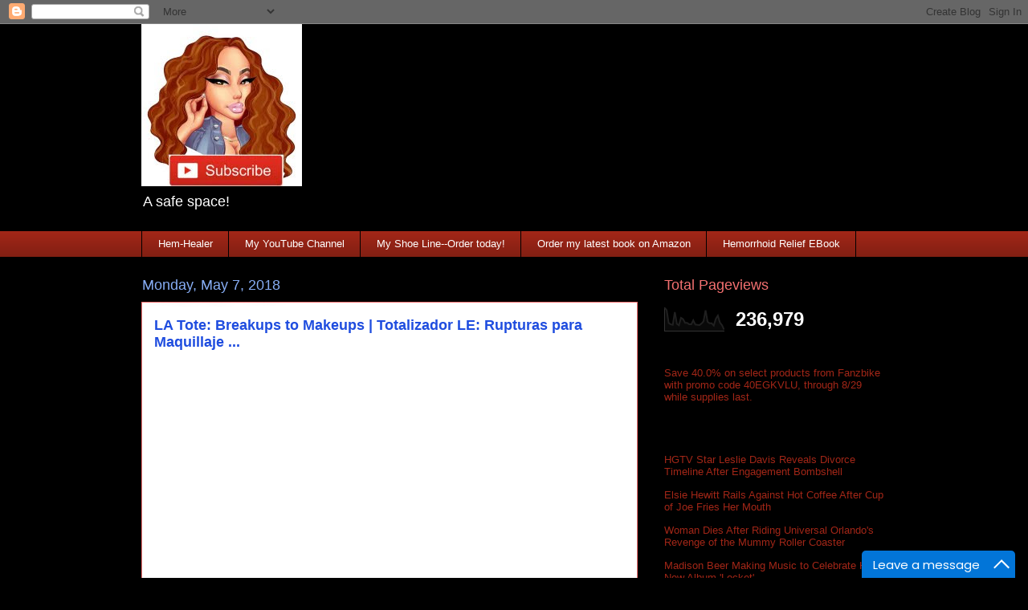

--- FILE ---
content_type: text/html; charset=UTF-8
request_url: http://www.jamiesfitnessandrejuvenation.com/b/stats?style=BLACK_TRANSPARENT&timeRange=ALL_TIME&token=APq4FmDfDVYrbrAmPKHEajO7ydeGC3PXbPSW6y0Sw-XGhdWEi5J98g177X39arMxMDMCBA9_f2zDmaNAD4P9ULqF98J-s4uYVQ
body_size: 264
content:
{"total":236979,"sparklineOptions":{"backgroundColor":{"fillOpacity":0.1,"fill":"#000000"},"series":[{"areaOpacity":0.3,"color":"#202020"}]},"sparklineData":[[0,93],[1,84],[2,32],[3,27],[4,25],[5,76],[6,29],[7,23],[8,53],[9,48],[10,33],[11,33],[12,27],[13,27],[14,43],[15,26],[16,25],[17,24],[18,30],[19,39],[20,83],[21,37],[22,31],[23,31],[24,22],[25,49],[26,62],[27,34],[28,24],[29,6]],"nextTickMs":3600000}

--- FILE ---
content_type: text/html; charset=utf-8
request_url: https://www.google.com/recaptcha/api2/aframe
body_size: 267
content:
<!DOCTYPE HTML><html><head><meta http-equiv="content-type" content="text/html; charset=UTF-8"></head><body><script nonce="JZIxGox8mTGI1q1btSp2Xg">/** Anti-fraud and anti-abuse applications only. See google.com/recaptcha */ try{var clients={'sodar':'https://pagead2.googlesyndication.com/pagead/sodar?'};window.addEventListener("message",function(a){try{if(a.source===window.parent){var b=JSON.parse(a.data);var c=clients[b['id']];if(c){var d=document.createElement('img');d.src=c+b['params']+'&rc='+(localStorage.getItem("rc::a")?sessionStorage.getItem("rc::b"):"");window.document.body.appendChild(d);sessionStorage.setItem("rc::e",parseInt(sessionStorage.getItem("rc::e")||0)+1);localStorage.setItem("rc::h",'1768622490894');}}}catch(b){}});window.parent.postMessage("_grecaptcha_ready", "*");}catch(b){}</script></body></html>

--- FILE ---
content_type: text/javascript; charset=UTF-8
request_url: http://www.jamiesfitnessandrejuvenation.com/2018/05/la-tote-breakups-to-makeups-totalizador.html?action=getFeed&widgetId=Feed2&widgetType=Feed&responseType=js&xssi_token=AOuZoY7wfokaDurQ03rNL0EPoGYFraCl2g%3A1768622479440
body_size: 707
content:
try {
_WidgetManager._HandleControllerResult('Feed2', 'getFeed',{'status': 'ok', 'feed': {'entries': [{'title': 'HGTV Star Leslie Davis Reveals Divorce Timeline After Engagement Bombshell', 'link': 'https://www.tmz.com/2026/01/16/hgtv-leslie-davis-engaged-divorced/', 'publishedDate': '2026-01-16T18:21:28.000-08:00', 'author': 'TMZ Staff'}, {'title': 'Elsie Hewitt Rails Against Hot Coffee After Cup of Joe Fries Her Mouth', 'link': 'https://www.tmz.com/2026/01/16/elsie-hewitt-posts-about-scalding-hot-coffee/', 'publishedDate': '2026-01-16T18:05:32.000-08:00', 'author': 'TMZ Staff'}, {'title': 'Woman Dies After Riding Universal Orlando\x27s Revenge of the Mummy Roller \nCoaster', 'link': 'https://www.tmz.com/2026/01/16/woman-dead-revenge-of-the-mummy-universal-ride-florida/', 'publishedDate': '2026-01-16T15:56:50.000-08:00', 'author': 'TMZ Staff'}, {'title': 'Madison Beer Making Music to Celebrate Her New Album \x27Locket\x27', 'link': 'https://www.tmz.com/2026/01/16/madison-beer-new-album-locket-making-music/', 'publishedDate': '2026-01-16T16:00:41.000-08:00', 'author': 'TMZ Staff'}, {'title': 'Ex-Bills WR Stevie Johnson Believes He Could Score On Broncos\x27 D At 39 \nYears Old', 'link': 'https://www.tmz.com/2026/01/16/stevie-johnson-challenges-denver-broncos-secondary/', 'publishedDate': '2026-01-16T15:47:35.000-08:00', 'author': 'TMZ Staff'}], 'title': 'TMZ.com'}});
} catch (e) {
  if (typeof log != 'undefined') {
    log('HandleControllerResult failed: ' + e);
  }
}


--- FILE ---
content_type: text/javascript; charset=utf-8
request_url: https://t1.mylivechat.com/livechat2/resources2.aspx?HCCID=91667439&culture=en-US&mlcv=3017&template=5
body_size: 117895
content:

	

   	MyLiveChat.RawLangJson={_culture:"en-US",UI_INSERTIMAGE:"Insert Image",UI_SUPPORT_HEADLINE:"Live Chat",CHATLOG:"Chat Log",RATING:"Rating",COMMENT:"Comment",NAME:"Name",EMAIL:"Email",ENQUIRY:"Message",SUBJECT:"Subject",QUESTION:"Question",DEPARTMENT:"Department",STARTCHAT:"Start Chat",FEEDBACK:"Post Feedback",OK:"OK",CANCEL:"Cancel",UI_SEND:"Send",MAXIMIZE:"Maximize",MINIMIZE:"Minimize",POPOUT:"Pop-out",ENDCHAT:"End Chat",CLOSE:"Close",SAYS:"says:",INPUTREQUIRED:"Input Required:",FEEDBACKEMAILTITLEFORMAT:"MyLiveChat : {0} sent an Offline Message. Title: {2}",FEEDBACKEMAILCONTENTFORMAT:"\x0D\x0A		User Name:{0}\x0D\x0A\x0D\x0A		Email Address:{1}\x0D\x0A\x0D\x0A		Title:{2}\x0D\x0A\x0D\x0A\x0D\x0A		Details:\x0D\x0A\x0D\x0A		{3}\x0D\x0A	",UI_INVITE_MESSAGE:"Thanks for visiting. How can we help you?",UI_LOADING:"Loading",UI_SUPPORT_READY:"Agent {0} has received your message and will be right with you.",UI_SUPPORT_WAIT:"Please wait while we route your call to the next available agent who will help you with your question: \x22{0}\x22.",UI_SUPPORT_WAIT_NOQUESTION:"Please wait while we route your call to the next available agent.",UI_SUPPORT_NOAGENT:"No agent online! Please leave an offline message.",UI_SUPPORT_TITLE:"Live Support",UI_SUPPORT_WELCOME:"Thank you for contacting us. To serve you better please provide the following information:",UI_WAITING_TITLE:"LiveChat",UI_WAITING_HEADLINE:"Live Chat",UI_WAITING_MESSAGE:"Thank you for contacting us. To serve you better please provide the following information:",UI_SURVEY_HEADLINE:"Live Chat Exit Survey",UI_SURVEY_MESSAGE:"To help us serve you better, please provide some information concerning your chat experience.",UI_SURVEY_LOGTOOLTIP:"Email me a copy of this chat",UI_SURVEY_CLOSEBUTTON:"I want to close this chat window",UI_SURVEY_RATE1:"Very Bad",UI_SURVEY_RATE2:"Bad",UI_SURVEY_RATE3:"Normal",UI_SURVEY_RATE4:"Good",UI_SURVEY_RATE5:"Very Good",UI_FEEDBACK_TITLE:"Offline Message",UI_FEEDBACK_HEADLINE:"Leave a message",UI_FEEDBACK_MESSAGE:"There are no agents available right now to take your call. Please leave a message and we will reply by email.",UI_INLINE_ONLINE:"Chat now",UI_INLINE_OFFLINE:"Leave a message",UI_USER_ADDED:"{0} joined the room.",UI_USER_REMOVED_BYCLIENT:"{0} left this room.",UI_USER_REMOVED_EXPIRED:"{0} left this room..",UI_INPUTEMAILADDRESS:"Please input your email address.",UI_SENDEMAILOK:"Your e-mail was sent successfully!",UI_USER_TYPING:" is typing a message.",UI_INVALIDIDENTITY:"You are not authorized to perform the current operation.",UI_CHATCOMMANDS:"Chat Commands",UI_ALERT:"System Alert",UI_CONNECTION_MISSINGNICKNAME:"The nickname field is empty.",UI_CONNECTION_SHORTNICKNAME:"Your nickname is too short.",UI_CONNECTION_LONGNICKNAME:"Your nickname is too long.",UI_CONNECTION_CONNECTING:"Please wait, connecting to server...",UI_CONNECTION_ERROR:"The connection to the chat server is lost. {0}",UI_CONNECTION_READY:"Connected!",UI_CONNECTION_DISCONNECT:"You\x27re disconnected.",UI_CONNECTION_CANCELLED:"Connection Cancelled.",UI_CONNECTION_NOPLACE:"The server is reset and this chat room is deleted. Please close the window and try again.",UI_CONNECTION_REMOVED:"You are removed from the channel due to inactivity.",UI_CONNECTION_REJECTED:"The server have declined your connection.",UI_CONNECTION_NOCONNECTION:"The connection to the chat server is lost.",UI_CONNECTION_IDEXISTS:"You are already logged in this chat application. A new connection cannot be established.",UI_CONNECTION_ANOTHERLOGIN:"This account has been signed into another device.",UI_CONNECTION_KICK:"You Have Been Banned By Administrator.",UI_BOLD:"Bold",UI_ITALIC:"Italic",UI_UNDERLINE:"Underline",UI_HELP:"Help",UI_CONTROLPANEL:"Control Panel",UI_EMOTION:"Insert Emotions",UI_FONTCOLOR:"Font Color",UI_AVATAR:"Pick an avatar",UI_CHANGEPICTURE:"Change your display picture",UI_PLAYSOUND:"Play sounds",UI_SELECTSKIN:"Select a skin",UI_FONT:"Font",UI_SIZE:"Size",UI_SAVE:"Save Chat Transcript",UI_CLOSE:"Close",UI_MAIL:"Email Chat Transcript",UI_RATEGOOD:"Rate Good",UI_RATEBAD:"Rate Bad",UI_PRINT:"Print Chat Transcript",UI_FILE:"Send a File",UI_PICTURE:"Send a Picture",UI_SOUNDON:"Sound On. Click to turn off",UI_SOUNDOFF:"Sound Off. Click to turn on",UI_SAVECHATLOG:"To save the messages, right click the page and choose \x27save as\x27",UI_BUZZ:"Nudge",UI_SENDFILE:"Send File",UI_HISTORY:"View message history",UI_SEND_NOFILE:"Please select a file to send!",UI_SEND_A_FILE_SUBTITLE:"Select a file to send, then click send button.",UI_SEND_UPLOADSUCCESSFULLY:"File uploaded successfully!",UI_ALLOWEDFILES:"Allowed file types:",UI_FEATUREDISABLED:"This feature has been disabled by the system administrator!",UI_SPELL:"Spell Check",UI_LINK:"Send a Link",UI_CANNEDMSG:"Canned messages",CS_MENU_CONSOLE:"Console",CS_MENU_CONNECT:"Connect",CS_MENU_DISCONNECT:"Disconnect",CS_MENU_REFRESH:"Refresh",CS_MENU_EXIT:"Exit",CS_MENU_STATUS:"Status",CS_MENU_ONLINE:"Online",CS_MENU_AWAY:"Away",CS_MENU_BUSY:"Busy",CS_MENU_APPEAROFFLINE:"Appear Offline",CS_MENU_TOOLS:"Tools",CS_MENU_VIEWVISITORS:"View Visitors",CS_MENU_VIEWRECORDS:"View Chat Records",CS_MENU_VIEWMESSAGES:"View Offline Messages",CS_MENU_TESTNOTIFY:"Test Notification",CS_MENU_OPTIONS:"Options",CS_MENU_HELP:"Help",CS_MENU_HOME:"MyLiveChat Home",CS_MENU_LICENSE:"License Information",CS_MENU_ABOUT:"About",CS_MENU_CONNECTED:"Connected",CS_MENU_DISCONNECTED:"Disconnected",CS_MENU_VISITORS:"Visitors",CS_MENU_MESSAGES:"Messages",CS_MENU_DAYSREMAIN:"{0} days remaining",CS_MENU_HOURSREMAIN:"{0} hours remaining",CS_TITLE_LICENSEINFO:"License Information",CS_MENU_CONNECTTING:"Connecting",CS_MENU_CONNECTNOW:"Connect Now",CS_LABEL_PLEASESETONLINE:"Please change status to online if you are ready to chat.",CS_LABEL_DISCONNECTED:"You have been disconnected from server.",CS_LABEL_NETWORKDELAY:"Network delay: {0} seconds.",CS_TITLE_DEPARTMENTS:"Departments/Agents",CS_TITLE_VISITORS:"Current Visitors",CS_TITLE_REQUESTQUEUE:"Request Queue",CS_TITLE_CONVERSATIONS:"Conversations",CS_MENU_ADDAGENT:"Add agent",CS_MESSAGE_TYPEAGENTNAME:"Please input the new agent name:",CS_MENU_ADDDEPARTMENT:"Create a department",CS_MENU_RENAMEDEPARTMENT:"Rename this department",CS_MESSAGE_TYPEDEPARTMENTNAME:"Please input the new department name:",CS_MENU_DELETEDEPARTMENT:"Delete this department",CS_MESSAGE_DEPARTMENTEXISTS:"Department already exists.",CS_MENU_CHATWITH:"Private Chat",CS_MENU_REMOVEAGENT:"Remove Agent",CS_MESSAGE_REMOVEAGENT:"Are you sure you want to remove this agent: {0}?",CS_MENU_CHANGEOFFLINE:"Change To Offline",CS_MENU_MOREACTIONS:"More Options",CS_LABEL_EMPTYQUEUE:"Request Queue is Empty.",CS_COLUMN_DETAILS:"Details",CS_COLUMN_SESSIONS:"Sessions",CS_COLUMN_MAP:"GeoMap",CS_COLUMN_NAME:"Name",CS_COLUMN_DEPARTMENT:"Department",CS_COLUMN_WAITDURATION:"Duration",CS_COLUMN_DOMAIN:"Domain",CS_COLUMN_LOCATION:"Location",CS_MENU_DETAILS:"Details",CS_MENU_INVITE:"Invite",CS_TITLE_INVITEPROMPT:"Chat Invitation:",CS_MESSAGE_TYPEINVITEMESSAGE:"Please type the invitation text:",CS_MENU_JOIN:"Join Chat",CS_MENU_OPENURL:"Open URL",CS_MENU_SHOWMAP:"Show Map",CS_MENU_USERINFO:"User Info",CS_MENU_ACCEPT:"Accept",CS_MENU_BAN:"Ban User",CS_MENU_INVITEAGENT:"Invite",CS_MENU_TRANSFERAGENT:"Transfer",CS_MENU_ACCEPTFIRST:"Accept First",CS_MENU_AUTOACCEPT:"Auto Accept",CS_COLUMN_VISITORID:"Contact ID",CS_COLUMN_STATUS:"Status",CS_COLUMN_DURATION:"Duration",CS_COLUMN_VISITS:"Visits",CS_COLUMN_PLATFORM:"Platform",CS_COLUMN_REFERRER:"Referrer",CS_COLUMN_KEYWORD:"Keyword",CS_COLUMN_RESOLUTION:"Resolution",CS_COLUMN_BROWSER:"Browser",CS_COLUMN_EMAIL:"Email",CS_COLUMN_AGENT:"Agent",CS_COLUMN_PRODUCT:"Product",CS_COLUMN_CUSTOMDATA:"Custom Data",CS_COLUMN_CONTEXTDATA:"Context Data",CS_COLUMN_COUNTRY:"Country",CS_COLUMN_CITY:"City",CS_COLUMN_QUESTION:"Question",CS_STATUS_TRIGGER:"Triggering",CS_STATUS_INVITING:"Inviting",CS_STATUS_CHATTING:"Chatting",CS_STATUS_NOASK:"Declined",CS_STATUS_WAITING:"Waiting",CS_STATUS_VISITORAWAY:"Away",CS_STATUS_VISITORONLINE:"Online",CS_LABEL_TRACKALL:"Tracking all visitors",CS_LABEL_TRACKNONE:"Stop tracking visitors",CS_LABEL_SHOWDETAILS:"Show Details",CS_LABEL_FREEZELIST:"Freeze",CS_LABEL_CONSOLETAB:"Console",CS_TITLE_CONFIRMDISCONNECT:"Disconnecting",CS_MESSAGE_CONFIRMDISCONNECT:"Are you sure you want to disconnect from mylivechat?",CS_TITLE_SPELLCHECK:"Spell Check",CS_MESSAGE_PROMPTEMAIL:"Please specify the email address:",CS_TITLE_WELCOME:"MyLiveChat",CS_MESSAGE_WELCOME:"Welcome to MyLiveChat Agent Console.",CS_MESSAGE_CHOOSEALLOWNOTIFICATION:"Please select \x27Allow\x27 to enable desktop notifications for mylivechat agent console.",CS_MESSAGE_NOVISITOR1:"Your online visitor list is empty.",CS_MESSAGE_NOVISITOR2:"Website currently has no visitors.",CS_MESSAGE_NOVISITOR3:"Probably you have not installed the chat button or monitor code on your web sites yet.",CS_MESSAGE_NOVISITOR4:"If you want to test the visitor list now, please visit \x3Ca href=\x27{0}\x27 target=\x27_blank\x27\x3Ethis demo page\x3C/a\x3E, (also see \x3Ca href=\x27{1}\x27 target=\x27_blank\x27\x3EAdd Chat button to web pages\x3C/a\x3E)",CS_TITLE_NETWORKISSUE:"Network Connection Problem",CS_MESSAGE_NETWORKDROPPED:"The connection to the chat server is lost, reconnecting...",CS_MESSAGE_RECONNECTING:"Connection to the chat server failed, reconnecting...",CS_MESSAGE_VISITORISWAITING:"A visitor called {0} is waiting for live chat. ",CS_MESSAGE_VISITORWAITFORSEC:"Visitor: {0} has been waiting for {1} seconds.",CS_MESSAGE_ADDUSERNOTFOUND:"Agent name not found. Please try again.",CS_MESSAGE_AGENTACCEPTCUSTOMER:"Agent {0} has accepted the customer {1}.",CS_MESSAGE_CUSTOMERJOINCHAT:"Customer {0} has joined the chat.",CS_MESSAGE_INVITECUSTOMEREXPIRED:"Unable to invite {0}: Invitation timed out",CS_MESSAGE_INVITECUSTOMERINVALID:"Unable to invite {0}: Invalid status.",CS_MESSAGE_AGENTINVITECUSTOMER:"Agent {0} has invited the customer {1}.",CS_MESSAGE_AGENTTRANSFERAGENT:"Agent {0} is transfering {1} to {2}.",CS_MESSAGE_AGENTINVITEAGENT:"Agent {0} is inviting {1} to chat with {2}.",CS_MESSAGE_TRANSFERTOYOU:"Agent {0} is transfering {1} to you.",CS_MESSAGE_INVITETOYOU:"Agent {0} is inviting you to chat with {1}.",CS_MESSAGE_CUSTOMERREJECTEDINVITE:"Customer {0} has declined the chat invitation from {1}.",CS_MESSAGE_CUSTOMERACCEPTEDINVITE:"Customer {0} has accepted the chat invitation from {1}.",CS_MESSAGE_NEWOFFLINEMESSAGE:"Customer {0} sent an offline message: {1}.",CS_MESSAGE_NOGEOINFO:"No Map Data Available.",CS_MESSAGE_NOTIFYNEWVISITOR:" A visitor from {0} just entered your website. ",CS_TITLE_FEEDBACK:"Offline Messages",CS_MENU_HISTORY:"History",CS_MENU_SENDEMAIL:"Send Email",CS_MENU_MARKREADALL:"Mark all as read",CS_MENU_DELETEALL:"Delete all",CS_MENU_DELETE:"Delete",CS_MENU_MARKREAD:"Read",CS_LABEL_CONTENT:"Content:",CS_LABEL_JTABLELENGTH:"Show {0} entries",CS_LABEL_JTABLEINFO:"Showing {0} to {1} of {2} entries",CS_LABEL_JTABLEEMPTYFOOT:"No data available.",CS_LABEL_JTABLESEARCH:"Search:",CS_LABEL_JTABLEPROCESS:"Processing...",CS_LABEL_JTABLEFILTER:"(filtered from {0} total entries)",CS_LABEL_JTABLETO:"to",CS_LABEL_JTABLEOF:"of",CS_LABEL_JTABLEEMPTY:"Empty",CS_LABEL_JTABLEPAGE1:"First",CS_LABEL_JTABLEPAGE2:"Previous",CS_LABEL_JTABLEPAGE3:"Next",CS_LABEL_JTABLEPAGE4:"Last",CS_COLUMN_TIME:"Time",CS_COLUMN_SUBJECT:"Subject",CS_COLUMN_READ:"Read",CS_TITLE_CONFIRM:"Confirm",CS_MESSAGE_DELETEFEEDBACK:"Are you sure you want to delete this offline message?",CS_MESSAGE_DELETEFEEDBACKALL:"Are you sure you want to delete all offline messages?",CS_MESSAGE_DELETECHATRECORD:"Are you sure you want to delete all of the search results?",CS_COLUMN_START:"Start",CS_COLUMN_ACTIVE:"Active",CS_COLUMN_END:"End",CS_COLUMN_CUSTOMER:"Customer",CS_COLUMN_CULTURE:"Culture",CS_COLUMN_RATING:"Rating",CS_TITLE_CUSTOMERPROFILE:"Profile",CS_LABEL_PROFILE:"Profile",CS_LABEL_NOTEITEM:"Note",CS_LABEL_NOTECONTENT:"Content",CS_MENU_CUSTOMERNOTE:"Customer Note",CS_MENU_SESSIONNOTE:"Session Note",CS_MENU_SEARCH:"Search",CS_MENU_SAVE:"Save",CS_MENU_DELETENOTE:"Delete Note",CS_MENU_ADDNOTE:"Add Note",CS_TITLE_CHATRECORD:"Chat Records",CS_TITLE_ADDCUSTOMERNOTE:"New Note",CS_TITLE_ADDSESSIONNOTE:"New Note",CS_MENU_BANLIST:"Block List",CS_MESSAGE_DELETEFEEDBACKADMINONLY:"Only administrator can delete the offline messages.",CS_MESSAGE_SAVENOTE:"Do you want to save changes before closing this window?",SS_MESSAGE_INVALIDHCCID:"Invalid MyLiveChat Account ID.",SS_MESSAGE_INVALIDPASSWORD:"The password you entered is incorrect. Please try again (make sure your caps lock is off).",SS_MESSAGE_AGENTDISABLED:"This account is Locked. You can\x27t Log in.",SS_MESSAGE_AGENTNOTLOGIN:"Not login or session expired.",SS_MESSAGE_NOMATCHAGENTACCOUNT:"The site ID you entered does not belong to any account.",SS_MESSAGE_INVALIDAGENTACCOUNT:"Invalid Agent Account.",SS_MESSAGE_REACHMAXAGENTCOUNT:"User cannot log in. Please note that the maximum number of concurrent agents of your account is {0}. You can increase the maximum number of concurrent agents by upgrading your plan.",SS_MESSAGE_PLEASETYPENAME:"Please input your name.",SS_MESSAGE_PLEASETYPEEMAIL:"Please input your email.",SS_MESSAGE_PLEASETYPESUBJECT:"Please type your subject.",SS_MESSAGE_PLEASETYPEQUESTION:"Please type your question.",SS_MESSAGE_THANKSFORFEEDBACK:"Thank you for contacting us. Our customer service representative will reply to you soon.",SS_MESSAGE_THANKSFORSURVEY:"Thank you very much.",SS_MESSAGE_NAMEWRONGLENGTH:"Your name is too long or too short.",SS_MESSAGE_SELECTDEPARTMENT:"Please choose a department.",SS_MESSAGE_PLEASETYPECUSTOM:"Please input {0}",SS_MESSAGE_NODEPONLINEAGENT:"There is no agent available in department {0}. Please choose a different department.",CS_LABEL_AGENTEMAILADDRESS:"Agent email address:",CS_LABEL_NOTIFICATIONEMAILS:"Send an email notification to this address when a visitor requests a chat:",CS_LABEL_GREETINGMESSAGE:"Default greeting message when accepting a new live chat:",CS_LABEL_DISABLEAUDIO:"Disable audio alerts",CS_LABEL_DISABLENOTIFY:"Disable notification messages",CS_LABEL_HIDECONSOLENUMBER:"Hide new message counter in console chat tab",CS_LABEL_HIDESESSIONNUMBER:"Hide new message counter in visitor chat tab",CS_LABEL_NOTIFYNEWVISITOR:"Notify me when a visitor enters the website",CS_LABEL_DROPAUTORECONNECT:"Automatically reconnect when connection is dropped",CS_LABEL_SECONDS:"Seconds",CS_LABEL_FILTERLOCATION:"When the customer location is (usa,london,..):",CS_LABEL_FILTEROFURL:"When current page URL contains (a,b,c,..):",CS_LABEL_FILTEROFREF:"When referring page URL contains (a,b,c..):",CS_LABEL_ONLYWHENONLINE:"Only when my status is online and ready.",CS_LABEL_TITLEAUTOACCEPT:"Auto accept a visitor if this visitor has waited for seconds",CS_LABEL_TITLEAUTOINVITE:"Auto invite a visitor if this visitor has stayed for seconds",CS_LABEL_ALLDEPARTMENT:"All",CS_MENU_LANGUAGES:"Languages",CS_MENU_LANGTEXT:"Text Translation",CS_MENU_LANGAUTO:"Use default settings",CS_MESSAGE_DELETESESSION:"Are you sure you want to delete this chat record?",CS_MESSAGE_DELETESESSIONADMINONLY:"Only administrator can delete the chat records.",CS_MESSAGE_DELETESESSIONSEARCH:"Please perform a search when deleting the chat records.",CS_MESSAGE_DELETESESSIONCHANGE:"Search results changed. Please perform another search then deleting the records.",CS_MESSAGE_INCORRECTEMAIL:"The email address is incorrect.",CS_MESSAGE_EMAILSENT:"The email has been sent.",UI_ACCEPTINVITE:"Chat Now",UI_REJECTINVITE:"No Thanks",CS_MENU_EXPORT:"Export",CS_INLINECONFIRM_COLLAPSE:"Collapse",CS_INLINECONFIRM_EXIT:"Exit Chat",CS_INLINECONFIRM_QUESTION:"Are you sure you want to end the chat session?",TYPEMESSAGEHERE:"Type your message here...",WordExceededMaxLen:"One word in your message exceeded the maximum length of a single word",MsgExceededMaxLen:"Message exceeded the maximum length of a message",NAMEPLACEHOLDER:"Name",EMAILPLACEHOLDER:"Email",QUESTIONPLACEHOLDER:"Type your message",SUBJECTPLACEHOLDER:"Subject",ENQUIRYPLACEHOLDER:"Type your message",DEPARTMENTPLACEHOLDER:"Choose department",ONHOLDMESSAGE:"Thank you for waiting. Your call is important to us. Please hold or try again in a few of minutes.",CHATAGENTPLACEHOLDER:"Chat Agent",UI_SIGNINWITH:"or sign in with: ",CONVERSATION_CLOSE_BY_AGENT:"Chat session has been terminated by the site operator.",UI_SELECTAGENT:"Select agent",MSG_TRANSFER_START:"You are being transferred, please hold...",MAXFILESIZEMUSTBELESSTHAN:"Maximum file upload size is set to ",FileformatNotsupported:"This file extension is not allowed! File extensions allowed: "};

   	

var MyLiveChat_Lib,MyLiveChat_WrapperBase,MyLiveChat_WrapperBaseConstructor,MyLiveChat_CreateWrapper,MyLiveChat_BuildWrapper;(function(){var a=["-apple-system, BlinkMacSystemFont, \"Segoe UI\", Roboto, Helvetica, Arial, sans-serif, \"Apple Color Emoji\", \"Segoe UI Emoji\", \"Segoe UI Symbol\"","toUpperCase","TEXT_","userAgent","test","mobile","html5","getContext","canvas","createElement","msie","msie6","msie7","msie8","msie9","msie10","msie10p","msie567","msie5678","msie56789","msie8more","backcompat","compatMode","BackCompat","supportfixed","html_encode","","&#32;","replace","&#32;&#32;&#32;&#32;","<br/>","&#39;","&quot;","&gt;","&lt;","&amp;",";","split","length",":","indexOf","substring","toLowerCase","push","join","css_join","add_csstext","cssText","style","set_mousecssitem","set_mousecsstext","mouseover","attach","mouseout","mouseup","mousedown","addEventListener","on","attachEvent","detach","removeEventListener","detachEvent","set_opacity","filter","alpha(opacity=",")","opacity","mozOpacity","get_body_rect","document","documentElement","body","width","clientWidth","height","clientHeight","scrollWidth","max","scrollHeight","scrollTop","scrollLeft","top","left","offsetWidth","rw","number","px","auto","right","0px","borderLeftWidth","borderRightWidth","paddingLeft","paddingRight","offsetHeight","rh","bottom","borderTopWidth","borderBottomWidth","paddingTop","paddingBottom","set_child_rect","onupdate","onresize","define_layout","_layout","apply_layout","childNodes","item","nodeType","fix_placeholder","placeholder","getAttribute","nodeName","DIV","focus","innerText","color","blur","innerHTML","gray","get_box_value","runtimeStyle","value","addtobody","firstChild","insertBefore","parentNode","onwindowresize","resize","Trident","grayurl","src","WebKit","webkitFilter","grayscale(100%)","MSIE","srcurl","setgrayeffect","/","setopacityeffect","ownerDocument","parentWindow","Firefox","navigator","offsetParent","currentStyle","position","getPropertyValue","getComputedStyle","fixed","border","Style","none","Width","border-style-","border-","-width","thin","MSIE 7.","CSS1Compat","TABLE","TD","medium","thick","MSIE 5.","MSIE 6.","MSIE 8.",".","MSIE ","opera","AppleWebKit","BODY","HTML","Left","Top","offsetLeft","offsetTop","zoom","%","parentElement","absolute","xflip","xmove","yflip","ymove","get_scrollposition","get_clientposition","calc_position","adjust_mirror","_showe","visibility","hidden","appendChild","getBoundingClientRect","toast","div","className","mylivechat_toast","position:fixed;max-width:360px;box-sizing: border-box;border: 1px solid rgba(0,0,0,.2);border-radius: 6px;outline: 0;color: #333;background-color:white;background-clip: padding-box;box-shadow: 0 5px 15px rgba(0,0,0,.5);z-index:16543333","<div style=\'margin:15px 25px;font-family: ",";font-size: 14px;\'>","</div>","onclick","removeChild","getTime","floor","alert","mylivechat_mask","position:fixed;left:0;top:0;right:0;bottom:0;background-color:#666666;z-index:16500000","mylivechat_alert","position:fixed;box-sizing: border-box;border: 1px solid rgba(0,0,0,.2);border-radius: 6px;outline: 0;color: #333;background-color:white;background-clip: padding-box;box-shadow: 0 5px 15px rgba(0,0,0,.5);z-index:16543333","mylivechat_alert_content","margin:18px 22px;font-family: ",";font-size: 14px;","mylivechat_alert_bottom","text-align:center;border-top: 1px solid #e5e5e5;color: #333;","mylivechat_alert_button","span","OK","e","prompt","mylivechat_prompt","mylivechat_prompt_header","border-bottom: 1px solid #e5e5e5;color: #333;padding:12px;font-family: ","mylivechat_prompt_content","padding:18px;","input","width:100%","false","event","keyCode","define","m_btnok","m_btncancel","mylivechat_prompt_bottom","mylivechat_prompt_button_ok","m_input","mylivechat_prompt_button_cancel","CANCEL","s","show","display","hide","add_child","boxerror","_boxerrdata","flash","panel","mylivechat_errorpanel","backgroundColor","mylivechat_errorbox_flashing","toggle","classList","mylivechat_errorpanel_flashing","mylivechat_errorbox","add","_clearerror","remove","keyup","change","_wrapper","prototype","tag","mem","class","setAttribute","cls","css","init","createTextNode","text","insertAdjacentHTML","BeforeEnd","html","title","tooltip","layout","events","attrs","childs","charAt","m","_","function","o","n","apply","StyleCode","head","getElementsByTagName","type","text/css","styleSheet","<style>\x0D\x0A","\x0D\x0A</style>","Firefox/","string","nodeValue","defineProperty","__defineGetter__","__defineSetter__"];function b(){var b=a[0];function u(b){b= b[a[1]]();return MyLiveChat[a[2]+ b]|| b}var o={};var v=o[a[3]]= navigator[a[3]];if(/iPhone|Android|Mobile/[a[4]](v)){o[a[5]]= true};o[a[6]]=  !!document[a[9]](a[8])[a[7]];o[a[10]]= /MSIE|Trident/[a[4]](v);if(o[a[10]]){o[a[11]]= /MSIE 6/[a[4]](v);o[a[12]]= /MSIE 7/[a[4]](v);o[a[13]]= /MSIE 8/[a[4]](v);o[a[14]]= /MSIE 9/[a[4]](v);o[a[15]]= /MSIE 10/[a[4]](v);o[a[16]]= /MSIE \d\d/[a[4]](v);o[a[17]]= /MSIE [567]/[a[4]](v);o[a[18]]= /MSIE [5678]/[a[4]](v);o[a[19]]= /MSIE [56789]/[a[4]](v);o[a[20]]=  !o[a[17]];if(o[a[14]]&&  !o[a[6]]){o[a[14]]= false;o[a[12]]= true;o[a[17]]= true;o[a[18]]= true;o[a[20]]= false}};o[a[21]]= document[a[22]]== a[23];o[a[24]]=  !(o[a[11]]|| (o[a[10]]&& o[a[21]]));o[a[25]]= function(b){if(!b){return a[26]};return b[a[28]](/&/g,a[35])[a[28]](/</g,a[34])[a[28]](/>/g,a[33])[a[28]](/\x22/g,a[32])[a[28]](/\x27/g,a[31])[a[28]](/\n/g,a[30])[a[28]](/\r/g,a[26])[a[28]](/\t/g,a[29])[a[28]](/\s/g,a[27])};function g(e,h){if(!h){return};var b=h[a[37]](a[36]);for(var c=0;c< b[a[38]];c++){var d=b[c];var g=d[a[40]](a[39]);if(g==  -1){continue};var j=d[a[41]](g+ 1);if(!j){continue};var f=d[a[41]](0,g)[a[28]](/(^\s*)|(\s*$)/g,a[26])[a[42]]();e[f]= j}}function p(c){var b=[];for(var d in c){b[a[43]](d+ a[39]+ c[d])};return b[a[44]](a[36])}o[a[45]]= function(d,c){if(!d){return c|| a[26]};if(!c){return d|| a[26]};var b={};g(b,d);g(b,c);return p(b)};o[a[46]]= function(c,b){if(!b){return};c[a[48]][a[47]]= o[a[45]](c[a[48]][a[47]],b)};o[a[49]]= function(c,d,e,f,b){o[a[50]](c,d+ a[39]+ (e|| a[26]),d+ a[39]+ (f|| a[26]),d+ a[39]+ (b|| a[26]))};o[a[50]]= function(c,d,e,b){o[a[52]](c,a[51],function(){o[a[46]](c,e)});o[a[52]](c,a[53],function(){o[a[46]](c,d)});o[a[52]](c,a[54],function(){o[a[46]](c,e)});o[a[52]](c,a[55],function(){o[a[46]](c,b)})};o[a[52]]= function(d,c,b){if(d[a[56]]){d[a[56]](c,b,false)}else {d[a[58]](a[57]+ c,b)}};o[a[59]]= function(d,c,b){if(d[a[60]]){d[a[60]](c,b,false)}else {d[a[61]](a[57]+ c,b)}};o[a[62]]= function(b,c){b[a[48]][a[63]]= a[64]+ c+ a[65];b[a[48]][a[66]]= String(c/ 100);b[a[48]][a[67]]= String(c/ 100)};o[a[68]]= function(e,f){var d={};var c=e?e[a[69]]:window[a[69]];var b=c[a[70]]|| c[a[71]];if(c[a[22]]== a[23]){d[a[72]]= c[a[71]][a[73]];d[a[74]]= c[a[71]][a[75]]}else {d[a[72]]= b[a[73]];d[a[74]]= b[a[75]]};d[a[76]]= Math[a[77]](d[a[72]],Math[a[77]](b[a[76]],c[a[71]][a[76]]));d[a[78]]= Math[a[77]](d[a[74]],Math[a[77]](b[a[78]],c[a[71]][a[78]]));d[a[79]]= Math[a[77]](b[a[79]],c[a[71]][a[79]]);d[a[80]]= Math[a[77]](b[a[80]],c[a[71]][a[80]]);if(f){d[a[81]]= 0;d[a[82]]= 0}else {d[a[81]]= d[a[79]];d[a[82]]= d[a[80]]};return d};function r(b,d,c){var f=b[a[48]];var e=d[a[73]]|| d[a[83]];if(c[a[84]]){e-= c[a[84]]};var h=c[a[72]]|| e;if( typeof (c[a[82]])== a[85]){f[a[82]]= c[a[82]]+ a[86];if(c[a[72]]== a[87]){return true};if( typeof (c[a[72]])== a[85]){}else {if( typeof (c[a[88]])== a[85]){h= h- c[a[82]]- c[a[88]]}else {h= h- c[a[82]]}}}else {if( typeof (c[a[88]])== a[85]){if(c[a[72]]== a[87]){f[a[82]]= (e- b[a[83]]- c[a[88]])+ a[86];return true};if( typeof (c[a[72]])== a[85]){f[a[82]]= (e- c[a[72]]- c[a[88]])+ a[86]}else {f[a[82]]= a[89];h= h- c[a[88]]}}else {if(c[a[72]]== a[87]){return true}else {f[a[82]]= a[89]}}};if(o[a[17]]){var g=h;h-= parseInt(f[a[90]])|| 0;h-= parseInt(f[a[91]])|| 0;h-= parseInt(f[a[92]])|| 0;h-= parseInt(f[a[93]])|| 0};h= Math[a[77]](0,h)+ a[86];if(f[a[72]]!= h){f[a[72]]= h;return true}}function s(b,e,d){var g=b[a[48]];var f=e[a[75]]|| e[a[94]];if(d[a[95]]){f-= d[a[95]]};var c=d[a[74]]|| f;if( typeof (d[a[81]])== a[85]){g[a[81]]= d[a[81]]+ a[86];if(d[a[74]]== a[87]){return true};if( typeof (d[a[74]])== a[85]){}else {if( typeof (d[a[96]])== a[85]){c= c- d[a[81]]- d[a[96]]}else {c= c- d[a[81]]}}}else {if( typeof (d[a[96]])== a[85]){if(d[a[74]]== a[87]){g[a[81]]= (f- b[a[94]]- d[a[96]])+ a[86];return true};if( typeof (d[a[74]])== a[85]){g[a[81]]= (f- d[a[74]]- d[a[96]])+ a[86]}else {g[a[81]]= a[89];c= c- d[a[96]]}}else {if(d[a[74]]== a[87]){return true}else {g[a[81]]= a[89]}}};if(o[a[17]]){var h=c;c-= parseInt(g[a[97]])|| 0;c-= parseInt(g[a[98]])|| 0;c-= parseInt(g[a[99]])|| 0;c-= parseInt(g[a[100]])|| 0};c= Math[a[77]](0,c)+ a[86];if(g[a[74]]!= c){g[a[74]]= c;return true}}o[a[101]]= function(c,e,d){if(!d){d= {}};if(d[a[102]]){d[a[102]](c,e)};var b=false;if(r(c,e,d)){b= true};if(s(c,e,d)){b= true};if(b&& d[a[103]]){d[a[103]]()};return b};o[a[104]]= function(b,c,d){if(d&& b[a[105]]){return};b[a[105]]= c};o[a[106]]= function(d){var c=d[a[107]];if(!c||  !c[a[38]]){return};for(var e=0;e< c[a[38]];e++){var b=c[a[108]](e);if(b[a[109]]!= 1){continue};var f=b[a[105]];if(f){o[a[101]](b,d,f)};o[a[106]](b)}};o[a[110]]= function(b){var f=b[a[112]](a[111]);if(!f){return};var c=a[26];if(b[a[113]]== a[114]){var d=false;o[a[52]](b,a[115],function(){d= true;if(b[a[116]]== f){b[a[116]]= a[26]};b[a[48]][a[117]]= c});o[a[52]](b,a[118],function(){d= false;setTimeout(e,200)});function e(){if(d){return};if(!b[a[119]]){b[a[116]]= f;b[a[48]][a[117]]= a[120]}}setTimeout(function(){c= b[a[48]][a[117]]|| a[26];e()},500)}else {}};o[a[121]]= function(b){if(!b[a[122]]){return b[a[123]]};var c=b[a[112]](a[111]);if(b[a[123]]== c){return a[26]};return b[a[123]]};o[a[124]]= function(c,b){if(!document[a[71]]){setTimeout(function(){o[a[124]](c,b)},10);return};document[a[71]][a[126]](c,document[a[71]][a[125]]);if(b){setInterval(function(){if(c[a[127]]!= document[a[71]]){document[a[71]][a[126]](c,document[a[71]][a[125]])}},100)}};o[a[128]]= function(b){o[a[52]](window,a[129],b);b()};function t(b){if(v[a[40]](a[130])>  -1){if(b[a[131]]){b[a[132]]= b[a[131]]}}else {if(v[a[40]](a[133])>  -1){b[a[48]][a[134]]= a[135]}else {if(v[a[40]](a[136])>  -1){b[a[48]][a[63]]= a[120]}else {if(o[a[6]]){b[a[48]][a[63]]= a[135]}}}}}function f(b){b[a[48]][a[134]]= a[26];b[a[48]][a[63]]= a[26];if(b[a[137]]){b[a[132]]= b[a[137]]}}o[a[138]]= function(d,c){if(v[a[40]](a[130])>  -1&&  !c){return};if(c){if(c[a[40]](a[139])==  -1){var b=d[a[132]][a[37]](a[139]);b[b[a[38]]- 1]= c;c= b[a[44]](a[139])};d[a[137]]= d[a[132]];d[a[131]]= c};t(d);o[a[52]](d,a[51],function(){f(d)});o[a[52]](d,a[53],function(){t(d)})};o[a[140]]= function(b,c){o[a[62]](b,c);o[a[52]](b,a[51],function(){o[a[62]](b,100)});o[a[52]](b,a[53],function(){o[a[62]](b,c)})};var q;function l(b){if(b[a[141]]){return b[a[141]][a[142]]|| q|| window};return q|| window}function k(b){var e=l(b);var c=e[a[144]][a[3]][a[40]](a[143])>  -1;if(!c){if(b[a[145]]!= null){return false}};var d;if(b[a[146]]){d= b[a[146]][a[147]]}else {d= e[a[149]](b,null)[a[148]](a[147])};return d== a[150]}function j(b,d){var f=l(b);var e=a[26];if(b[a[146]]){if(b[a[146]][a[151]+ d+ a[152]]== a[153]){return 0};e= b[a[146]][a[151]+ d+ a[154]]}else {d= d[a[42]]();var c=f[a[149]](b,null);if(c[a[148]](a[155]+ d)== a[153]){return 0};e= c[a[148]](a[156]+ d+ a[157])};if(!e){return 0};switch(e){case a[158]:return 1;case a[163]:if(f[a[144]][a[3]][a[40]](a[159])>  -1|| f[a[69]][a[22]]!= a[160]){if(b[a[113]]== a[161]|| b[a[113]]== a[162]){return 0}};return 3;case a[164]:return 5};return parseInt(e)|| 0}function m(e){var E=l(e);var v=E[a[69]][a[22]]== a[160];var D=E[a[144]][a[3]];var h=D[a[40]](a[136])>  -1;var o=h&& D[a[40]](a[165])>  -1;var p=h&& D[a[40]](a[166])>  -1;var q=h&& D[a[40]](a[159])>  -1;var r=h&& D[a[40]](a[167])>  -1;var s=h&& parseInt(D[a[37]](a[169])[1][a[37]](a[168])[0])> 9;var t=!!E[a[170]];var u=D[a[40]](a[171])>  -1;var g=D[a[40]](a[143])>  -1;var A={left:0,top:0};var f=0;function b(b){if(b[a[113]]!= a[172]&& b[a[113]]!= a[173]){A[a[82]]+= j(b,a[174]);A[a[81]]+= j(b,a[175])}}while(e){A[a[82]]+= e[a[176]];A[a[81]]+= e[a[177]];var d=h?e[a[146]]:E[a[149]](e,null);var F=h?d[a[178]]:d[a[148]](a[178]);if(F){if(F[a[40]](a[179])!=  -1){F= parseFloat(F)/ 100}else {F= parseFloat(F)};if(F&& F!= 1){var C=parseInt(h?d[a[81]]:d[a[148]](a[81]))|| 0;var w=parseInt(h?d[a[82]]:d[a[148]](a[82]))|| 0;A[a[82]]-= w* (1- F);A[a[81]]-= C* (1- F)}};var z=n(e);if(z){for(var y=e[a[127]];y&& y!= z;y= y[a[127]]){A[a[81]]-= y[a[79]];A[a[82]]-= y[a[80]]}};if(k(e)){if(t){if(e[a[177]]== 0){A[a[81]]+= parseInt(d[a[148]](a[81]))|| 0};if(e[a[176]]== 0){A[a[82]]+= parseInt(d[a[148]](a[82]))|| 0}};A[a[81]]+= Math[a[77]](E[a[69]][a[71]][a[79]],E[a[69]][a[70]][a[79]]);A[a[82]]+= Math[a[77]](E[a[69]][a[71]][a[80]],E[a[69]][a[70]][a[80]]);if(r){if(e[a[180]]&& e[a[180]][a[48]][a[147]]== a[181]){var B=m(e[a[180]]);A[a[81]]+= B[a[81]];A[a[82]]+= B[a[82]]}};return A};if(!z){return A};if(t){}else {if(g){b(z);if(f== 0){var c=h?d[a[147]]:d[a[148]](a[147]);if(c== a[181]){b(z);f= 1}}}else {if(v){if(r){}else {b(z)}}else {b(z)}}};if(v){if(u){if(z[a[113]]!= a[172]){A[a[82]]-= z[a[80]];A[a[81]]-= z[a[79]]}}else {if(r){};if(z[a[113]]!= a[173]){A[a[82]]-= z[a[80]];A[a[81]]-= z[a[79]]}}}else {if(z[a[113]]!= a[172]){A[a[82]]-= z[a[80]];A[a[81]]-= z[a[79]]}};e= z};if(g){A[a[82]]-= j(E[a[69]][a[71]],a[174]);A[a[81]]-= j(E[a[69]][a[71]],a[175]);A[a[82]]+= j(E[a[69]][a[70]],a[174]);A[a[81]]+= j(E[a[69]][a[70]],a[175])};return A}function n(b){var c=l(b);if(b[a[145]]){return b[a[145]]};if(b[a[113]]== a[172]|| b[a[113]]== a[173]){return null};return c[a[69]][a[71]]}function d(d,b){var g=l(b);var c=m(b);if(k(d)){c[a[81]]-= Math[a[77]](g[a[69]][a[71]][a[79]],g[a[69]][a[70]][a[79]]);c[a[82]]-= Math[a[77]](g[a[69]][a[71]][a[80]],g[a[69]][a[70]][a[80]]);return {left:c[a[82]],top:c[a[81]]}}else {var e=n(d);var f=m(e);if(e[a[113]]!= a[172]&& e[a[113]]!= a[173]){f[a[82]]+= j(e,a[174]);f[a[81]]+= j(e,a[175]);f[a[82]]-= e[a[80]];f[a[81]]-= e[a[79]]}};return {left:c[a[82]]- f[a[82]],top:c[a[81]]- f[a[81]]}}function h(b){var d=l(b);var c=m(b);c[a[81]]-= Math[a[77]](d[a[69]][a[71]][a[79]],d[a[69]][a[70]][a[79]]);c[a[82]]-= Math[a[77]](d[a[69]][a[71]][a[80]],d[a[69]][a[70]][a[80]]);return c}function c(k,e,s,p,q){var d=window[a[69]][a[71]][a[73]];var c=window[a[69]][a[71]][a[75]];if(window[a[69]][a[22]]== a[160]){d= window[a[69]][a[70]][a[73]];c= window[a[69]][a[70]][a[75]]};var m=k[a[83]];var j=k[a[94]];var r=h(n(k));var l={left:r[a[82]]+ s[a[82]]+ m/ 2,top:r[a[81]]+ s[a[81]]+ j/ 2};var g={left:r[a[82]]+ s[a[82]],top:r[a[81]]+ s[a[81]]};var o=false;if(e!= null){if(e[a[113]]== a[172]){o= true};var f=h(e);g= {left:f[a[82]]+ e[a[83]]/ 2,top:f[a[81]]+ e[a[94]]/ 2}};var b=!o;if(l[a[82]]- m/ 2< 0){if((g[a[82]]* 2- l[a[82]])+ m/ 2<= d){if(b){l[a[82]]= g[a[82]]* 2- l[a[82]];s[a[182]]= true}}else {if(!p){l[a[82]]= m/ 2+ 4;s[a[183]]= true}}}else {if(l[a[82]]+ m/ 2> d){if((g[a[82]]* 2- l[a[82]])- m/ 2>= 0){if(b){l[a[82]]= g[a[82]]* 2- l[a[82]];s[a[182]]= true}}else {if(!p){l[a[82]]= d- m/ 2- 4;s[a[183]]= true}}}};if(l[a[81]]- j/ 2< 0){if((g[a[81]]* 2- l[a[81]])+ j/ 2<= c){if(b){l[a[81]]= g[a[81]]* 2- l[a[81]];s[a[184]]= true}}else {if(!q){l[a[81]]= j/ 2+ 4;s[a[185]]= true}}}else {if(l[a[81]]+ j/ 2> c){if((g[a[81]]* 2- l[a[81]])- j/ 2>= 0){if(b){l[a[81]]= g[a[81]]* 2- l[a[81]];s[a[184]]= true}}else {if(!q){l[a[81]]= c- j/ 2- 4;s[a[185]]= true}}}};s[a[82]]= l[a[82]]- r[a[82]]- m/ 2;s[a[81]]= l[a[81]]- r[a[81]]- j/ 2}o[a[186]]= function(a,b){q= b;return m(a)};o[a[187]]= function(a,b){q= b;return h(a)};o[a[188]]= function(b,a,c){q= c;return d(b,a)};o[a[189]]= c;o[a[190]]= function(c,b,g){var e=20;c[a[48]][a[82]]= a[89];c[a[48]][a[81]]= a[89];c[a[48]][a[191]]= a[192];document[a[71]][a[193]](c);if(!g){g= document[a[71]]};var f=g!= document[a[71]]?g[a[194]]():this[a[68]](window,true);var h=c[a[83]];var d=c[a[94]];c[a[48]][a[82]]= f[a[82]]+ f[a[72]]/ 2- h/ 2+ a[86];c[a[48]][a[81]]= f[a[81]]+ f[a[74]]/ 2- d/ 2+ a[86];c[a[48]][a[191]]= a[26];setTimeout(function(){if(b){b()}},1)};o[a[195]]= function(d,h,f){var c=document[a[9]](a[196]);c[a[197]]= a[198];c[a[48]][a[47]]= a[199];c[a[119]]= a[200]+ b+ a[201]+ o[a[25]](d)+ a[202];c[a[203]]= function(){c[a[127]][a[204]](c)};o[a[190]](c,null,f);if(!h){h= 5000}else {if(h< 0){return}};var g= new Date()[a[205]]();function e(){if(!c[a[127]]){return};setTimeout(e,200);var f= new Date()[a[205]]()- g- h/ 5;var b=h* 4/ 5;var d=Math[a[206]](100* (b- f)/ b);if(d< 10){c[a[127]][a[204]](c);return};o[a[62]](c,d)}setTimeout(e,h/ 5)};o[a[207]]= function(f,c,g){var d=document[a[9]](a[196]);d[a[197]]= a[208];d[a[48]][a[47]]= a[209];o[a[62]](d,20);document[a[71]][a[193]](d);var h=e({cls:a[210],css:a[211],m_header:{},m_content:{cls:a[212],css:a[213]+ b+ a[214],html:o[a[25]](f)},m_bottom:{cls:a[215],css:a[216],m_btnok:{cls:a[217],tag:a[218],css:a[26],text:u(a[219]),onclick:function(){d[a[127]][a[204]](d);h[a[220]][a[127]][a[204]](h[a[220]]);if(c!= null){c()}}}}});o[a[190]](h[a[220]],null,g)};o[a[221]]= function(g,j,c,l){if(!l){l= function(a){return a}};var f=document[a[9]](a[196]);f[a[197]]= a[208];f[a[48]][a[47]]= a[209];o[a[62]](f,20);document[a[71]][a[193]](f);var h=e({cls:a[222],css:a[211],m_header:{cls:a[223],css:a[224]+ b+ a[214],html:o[a[25]](g)},m_content:{cls:a[225],css:a[226],m_input:{tag:a[227],css:a[228],attrs:{value:j,spellcheck:a[229]},onkeydown:function(b){b= window[a[230]]|| b;if(b[a[231]]== 13){h[a[233]][a[232]][a[203]]()};if(b[a[231]]== 27){h[a[234]][a[232]][a[203]]()}}}},m_bottom:{cls:a[235],css:a[216],m_btnok:{cls:a[236],tag:a[218],css:a[26],text:u(a[219]),onclick:function(){var b=l(h[a[237]][a[123]]());if(b=== false|| b== null){return};f[a[127]][a[204]](f);h[a[220]][a[127]][a[204]](h[a[220]]);if(c!= null){c(b)}}},m_btncancel:{cls:a[238],tag:a[218],css:a[26],text:u(a[239]),onclick:function(){f[a[127]][a[204]](f);h[a[220]][a[127]][a[204]](h[a[220]]);if(c!= null){c()}}}}});var d=null;function k(){setTimeout(k,100);var b=h[a[237]][a[123]]();if(b== d){return};var c=l(b);if(c=== false|| c== null){h[a[233]][a[240]][a[117]]= a[120]}else {h[a[233]][a[240]][a[117]]= a[26]}}setTimeout(k,100);o[a[190]](h[a[220]],function(){h[a[237]][a[220]][a[115]]()})};return o}function c(){var c=MyLiveChat_Lib;var b=this;b[a[241]]= function(){this[a[240]][a[242]]= this[a[232]]&& this[a[232]][a[242]]|| a[26]};b[a[243]]= function(){this[a[240]][a[242]]= a[153]};b[a[123]]= function(){if(arguments[a[38]]> 0){this[a[220]][a[123]]= arguments[0]}else {return c[a[121]](this[a[220]])}};b[a[104]]= function(b){this[a[220]][a[105]]= b};b[a[106]]= function(){c[a[106]](this[a[220]])};b[a[244]]= function(b){this[a[220]][a[193]](b[a[220]])};b[a[245]]= function(c,g){if(this[a[246]]){return this[a[246]][a[247]](g)};var b=this[a[246]]= {panel:document[a[9]](a[196])};b[a[248]][a[197]]= a[249];b[a[248]][a[116]]= g;this[a[220]][a[127]][a[126]](b[a[248]],this[a[220]]);var d=c[a[220]][a[123]];var j=c[a[240]][a[250]];var l=0;var f=4;function h(){l++;c[a[220]][a[253]][a[252]](a[251]);b[a[248]][a[253]][a[252]](a[254]);if(l== f){return};setTimeout(h,100)}var k=true;b[a[247]]= function(e){d= c[a[220]][a[123]];c[a[220]][a[115]]();k= true;b[a[248]][a[116]]= e;b[a[248]][a[48]][a[242]]= a[26];if(l== 0|| f== l){l= 0;h()};c[a[220]][a[253]][a[256]](a[255])};b[a[247]](g);c[a[257]]= function(){b[a[248]][a[48]][a[242]]= a[153]};function e(){if(d== c[a[220]][a[123]]){return};c[a[257]]();c[a[220]][a[253]][a[258]](a[255]);k= false;setTimeout(function(){if(!k){b[a[248]][a[48]][a[242]]= a[153]}},400)}c[a[220]][a[56]](a[118],e);c[a[220]][a[56]](a[259],e);c[a[220]][a[56]](a[54],e);c[a[220]][a[56]](a[260],e)}}function d(b){function c(){b[a[261]]= this;this[a[220]]= b;this[a[240]]= b[a[48]]}c[a[262]]= MyLiveChat_WrapperBase;return  new c()}function e(j,n){if(j instanceof  c){return j};var k=document[a[9]](j[a[263]]|| a[196]);var p=d(k);if(!n){n= p};p[a[232]]= j;var l;for(var m in j){var o=j[m];switch(m){case a[263]:break;case a[264]:n[o]= p;break;case a[267]:if(MyLiveChat_Lib[a[17]]){k[a[197]]= o};k[a[266]](a[265],o);break;case a[268]:k[a[48]][a[47]]= o;break;case a[243]:if(o){k[a[48]][a[242]]= a[153]};break;case a[269]:l= o;break;case a[271]:if(!o){continue};k[a[193]](document[a[270]](o));break;case a[274]:if(!o){continue};if(k[a[107]][a[38]]== 0){k[a[119]]= o}else {if(k[a[272]]){k[a[272]](a[273],o)}else {var h=document[a[9]](a[196]);h[a[119]]= o;while(h[a[125]]){k[a[193]](h[a[125]])}}};break;case a[276]:k[a[266]](a[275],o);break;case a[277]:p[a[104]](o);break;case a[278]:for(var b in o){k[a[57]+ b]= o[b]};break;case a[279]:for(var b in o){k[a[266]](b,o[b])};break;case a[280]:for(var g=0;g< o[a[38]];g++){var f=e(o[g],n);p[a[244]](f)};break;default:if(o&& m[a[281]](0)== a[282]&& m[a[281]](1)== a[283]){var f=e(o,n);n[m]= f;p[a[244]](f)};if( typeof (o)== a[284]&& m[a[281]](0)== a[285]&& m[a[281]](1)== a[286]){k[m]= o};break}};if(l){l[a[287]](p,[p,k,j])};return p}function f(){var b=document[a[289]]|| document[a[290]](a[289])[0];if(/MSIE [678]/[a[4]](navigator[a[3]])){var d=document[a[9]](a[48]);d[a[266]](a[291],a[292]);d[a[293]][a[47]]= MyLiveChat[a[288]];b[a[193]](d)}else {var c=document[a[9]](a[196]);c[a[119]]= a[294]+ MyLiveChat[a[288]]+ a[295];b[a[193]](c[a[125]])}}function g(){function d(b,c){b[a[119]]= a[26];b[a[193]](document[a[270]](c))}function b(e,f){for(var d=0;d< e[a[107]][a[38]];d++){var c=e[a[107]][d];if(c[a[107]][a[38]]){b(c,f)};if(c[a[298]]){f[a[43]](c[a[298]])}}}function c(c){var d=[];b(c,d);return d[a[44]](a[26])}if(Object[a[299]]){Object[a[299]](HTMLElement[a[262]],a[116],{get:function(){return c(this)},set:function(a){d(this,a)},configurable:true})}else {HTMLElement[a[262]][a[300]](a[116],function(){return c(this)});HTMLElement[a[262]][a[301]](a[116],function(a){d(this,a)})}}MyLiveChat_WrapperBaseConstructor= c;MyLiveChat_CreateWrapper= d;MyLiveChat_BuildWrapper= e;MyLiveChat_Lib= (b)();MyLiveChat_WrapperBase=  new c();if(MyLiveChat[a[288]]){setTimeout(f,1)};if(navigator[a[3]][a[40]](a[296])!=  -1){if( typeof (document[a[9]](a[114])[a[116]])!= a[297]){(g)()}}})()

var MyLiveChat_SetBaseCss,MyLiveChat_DefineStyle,MyLiveChat_RunStyle,MyLiveChat_ApplyStyle,MyLiveChat_InitCss2Handlers,MyLiveChat_InitCss2;(function(){var a=["SvgMap","close","exit","<svg xmlns=\"http://www.w3.org/2000/svg\" viewBox=\"0 0 16 16\" fill=\"currentColor\"><path fill-rule=\"evenodd\" d=\"M4.646 4.646a.5.5 0 0 1 .708 0L8 7.293l2.646-2.647a.5.5 0 0 1 .708.708L8.707 8l2.647 2.646a.5.5 0 0 1-.708.708L8 8.707l-2.646 2.647a.5.5 0 0 1-.708-.708L7.293 8 4.646 5.354a.5.5 0 0 1 0-.708z\"></path></svg>","open","<svg xmlns=\"http://www.w3.org/2000/svg\" fill=\"currentColor\" viewBox=\"0 0 32 32\"><polygon points=\"10 6 10 8 22.59 8 6 24.59 7.41 26 24 9.41 24 22 26 22 26 6 10 6\"/></svg>","down","<svg xmlns=\"http://www.w3.org/2000/svg\" fill=\"currentColor\" viewBox=\"0 0 32 32\"><path d=\"M11,22c-0.6,0-1-0.4-1-1s0.4-1,1-1h15c0.6,0,1,0.4,1,1s-0.4,1-1,1H11z\"></path></svg>","good","<svg xmlns=\"http://www.w3.org/2000/svg\" fill=\"currentColor\" viewBox=\"0 0 32 32\"><path d=\"M26,11H20V6a3.64,3.64,0,0,0-3.24-4A3.22,3.22,0,0,0,16,2H14.43A1.51,1.51,0,0,0,13,3.17v.12L12,9.63,8.46,15H2V29H21c7.44,0,9-4.35,9-8V15a3.64,3.64,0,0,0-3.24-4A3.22,3.22,0,0,0,26,11ZM8,27H4V17H8Zm20-6c0,4.09-2.22,6-7,6H10V16.3l4-5.93L14.73,5l.14-1H16c1.44,0,2,.56,2,2v7h8c1.44,0,2,.56,2,2Z\"/></svg>","good2","bad","<svg xmlns=\"http://www.w3.org/2000/svg\" fill=\"currentColor\" viewBox=\"0 0 32 32\"><path d=\"M26.76,21A3.64,3.64,0,0,0,30,17V11c0-3.65-1.56-8-9-8H2V17H8.46L12,22.37,13,28.71v.12A1.51,1.51,0,0,0,14.43,30H16a3.22,3.22,0,0,0,.76,0A3.64,3.64,0,0,0,20,26V21h6A3.22,3.22,0,0,0,26.76,21ZM8,15H4V5H8Zm20,2c0,1.44-.56,2-2,2H18v7c0,1.44-.56,2-2,2H14.87l-.14-1L14,21.63,10,15.7V5H21c4.78,0,7,1.91,7,6Z\"/></svg>","bad2","file","<svg xmlns=\"http://www.w3.org/2000/svg\" fill=\"currentColor\" viewBox=\"0 0 16 16\"><path fill-rule=\"evenodd\" d=\"M4.5 3a2.5 2.5 0 0 1 5 0v9a1.5 1.5 0 0 1-3 0V5a.5.5 0 0 1 1 0v7a.5.5 0 0 0 1 0V3a1.5 1.5 0 1 0-3 0v9a2.5 2.5 0 0 0 5 0V5a.5.5 0 0 1 1 0v7a3.5 3.5 0 1 1-7 0V3z\"/></svg>","save","save-png","<svg xmlns=\"http://www.w3.org/2000/svg\" fill=\"currentColor\" viewBox=\"0 0 32 32\"><path d=\"M27.71,9.29l-5-5A1,1,0,0,0,22,4H6A2,2,0,0,0,4,6V26a2,2,0,0,0,2,2H26a2,2,0,0,0,2-2V10A1,1,0,0,0,27.71,9.29ZM12,6h8v4H12Zm8,20H12V18h8Zm2,0V18a2,2,0,0,0-2-2H12a2,2,0,0,0-2,2v8H6V6h4v4a2,2,0,0,0,2,2h8a2,2,0,0,0,2-2V6.41l4,4V26Z\"/></svg>","save2","<svg xmlns=\"http://www.w3.org/2000/svg\" fill=\"currentColor\" viewBox=\"0 0 20 20\"><path d=\"M12.854 11.646c-0.195-0.195-0.512-0.195-0.707 0l-2.146 2.146v-12.293c0-0.276-0.224-0.5-0.5-0.5s-0.5 0.224-0.5 0.5v12.293l-2.146-2.146c-0.195-0.195-0.512-0.195-0.707 0s-0.195 0.512 0 0.707l3 3c0.098 0.098 0.226 0.146 0.354 0.146s0.256-0.049 0.354-0.146l3-3c0.195-0.195 0.195-0.512 0-0.707z\"></path><path d=\"M15.5 20h-12c-0.827 0-1.5-0.673-1.5-1.5v-10c0-0.827 0.673-1.5 1.5-1.5h4c0.276 0 0.5 0.224 0.5 0.5s-0.224 0.5-0.5 0.5h-4c-0.276 0-0.5 0.224-0.5 0.5v10c0 0.276 0.224 0.5 0.5 0.5h12c0.276 0 0.5-0.224 0.5-0.5v-10c0-0.276-0.224-0.5-0.5-0.5h-4c-0.276 0-0.5-0.224-0.5-0.5s0.224-0.5 0.5-0.5h4c0.827 0 1.5 0.673 1.5 1.5v10c0 0.827-0.673 1.5-1.5 1.5z\"></path></svg>","soundon","<svg xmlns=\"http://www.w3.org/2000/svg\" fill=\"currentColor\" viewBox=\"0 0 32 32\"><path d=\"M25.1,10.66,23.58,12a6,6,0,0,1-.18,7.94l1.47,1.36a8,8,0,0,0,.23-10.59Z\"/><path d=\"M20,30a1,1,0,0,1-.71-.3L11.67,22H5a1,1,0,0,1-1-1H4V11a1,1,0,0,1,1-1h6.67l7.62-7.7a1,1,0,0,1,1.41,0A1,1,0,0,1,21,3V29A1,1,0,0,1,20,30ZM6,20h6a1.17,1.17,0,0,1,.79.3L19,26.57V5.43L12.79,11.7A1.17,1.17,0,0,1,12,12H6Z\"/></svg>","soundoff","<svg xmlns=\"http://www.w3.org/2000/svg\" fill=\"currentColor\" viewBox=\"0 0 32 32\"><polygon points=\"31 12.41 29.59 11 26 14.59 22.41 11 21 12.41 24.59 16 21 19.59 22.41 21 26 17.41 29.59 21 31 19.59 27.41 16 31 12.41\"/><path d=\"M18,30a1,1,0,0,1-.71-.3L9.67,22H3a1,1,0,0,1-1-1H2V11a1,1,0,0,1,1-1H9.67l7.62-7.7a1,1,0,0,1,1.41,0A1,1,0,0,1,19,3V29A1,1,0,0,1,18,30ZM4,20h6a1.17,1.17,0,0,1,.79.3L17,26.57V5.43L10.79,11.7A1.17,1.17,0,0,1,10,12H4Z\"/></svg>","mail","<svg xmlns=\"http://www.w3.org/2000/svg\" fill=\"currentColor\" viewBox=\"0 0 32 32\"><path d=\"M28,6H4A2,2,0,0,0,2,8V24a2,2,0,0,0,2,2H28a2,2,0,0,0,2-2V8A2,2,0,0,0,28,6ZM25.8,8,16,14.78,6.2,8ZM4,24V8.91l11.43,7.91a1,1,0,0,0,1.14,0L28,8.91V24Z\" /></svg>","emoji","<svg xmlns=\"http://www.w3.org/2000/svg\" fill=\"currentColor\" viewBox=\"0 0 32 32\"><path d=\"M16,2A14,14,0,1,0,30,16,14,14,0,0,0,16,2Zm0,26A12,12,0,1,1,28,16,12,12,0,0,1,16,28Z\"/><path d=\"M11.5,11A2.5,2.5,0,1,0,14,13.5,2.48,2.48,0,0,0,11.5,11Z\"/><path d=\"M20.5,11A2.5,2.5,0,1,0,23,13.5,2.48,2.48,0,0,0,20.5,11Z\"/><path d=\"M16,24a8,8,0,0,0,6.85-3.89l-1.71-1a6,6,0,0,1-10.28,0l-1.71,1A8,8,0,0,0,16,24Z\"/></svg>","send2","<svg xmlns=\"http://www.w3.org/2000/svg\" fill=\"currentColor\" viewBox=\"0 0 32 32\"><path d=\"M27.45,15.11l-22-11a1,1,0,0,0-1.08.12,1,1,0,0,0-.33,1L7,16,4,26.74A1,1,0,0,0,5,28a1,1,0,0,0,.45-.11l22-11a1,1,0,0,0,0-1.78Zm-20.9,10L8.76,17H18V15H8.76L6.55,6.89,24.76,16Z\"/></svg>","send","<svg xmlns=\"http://www.w3.org/2000/svg\" fill=\"currentColor\" viewBox=\"0 0 32 32\"><path d=\"M27.71,4.29a1,1,0,0,0-1.05-.23l-22,8a1,1,0,0,0,0,1.87l8.59,3.43L19.59,11,21,12.41l-6.37,6.37,3.44,8.59A1,1,0,0,0,19,28h0a1,1,0,0,0,.92-.66l8-22A1,1,0,0,0,27.71,4.29Z\"/></svg>","up","<svg xmlns=\"http://www.w3.org/2000/svg\" fill=\"currentColor\" x=\"0px\" y=\"0px\" viewBox=\"0 0 32 32\" style=\"enable-background:new 0 0 32 32;\" xml:space=\"preserve\"><polygon points=\"16,10 26,20 24.6,21.4 16,12.8 7.4,21.4 6,20 \"/></svg>","defaultbaricon","<svg xmlns=\"http://www.w3.org/2000/svg\" viewBox=\"0 0 50 50\" fill=\"currentColor\" title=\"edge-round-ddd.svg\"><path style=\"line-height:normal;text-indent:0;text-align:start;text-decoration-line:none;text-decoration-style:solid;text-decoration-color:#000;text-transform:none;block-progression:tb;isolation:auto;mix-blend-mode:normal\" d=\"M 25 4.0703125 C 12.368358 4.0703125 2.0703125 12.921769 2.0703125 24 C 2.0703125 30.431559 5.5919902 36.028787 11.003906 39.685547 C 10.995206 39.900392 11.011006 40.249664 10.728516 41.294922 C 10.378457 42.590139 9.6725165 44.413013 8.2382812 46.46875 L 7.21875 47.929688 L 9 47.929688 C 15.170926 47.929688 18.741551 43.907585 19.294922 43.261719 C 21.134299 43.693167 23.024925 43.929687 25 43.929688 C 37.631642 43.929688 47.929688 35.078231 47.929688 24 C 47.929688 12.921769 37.631642 4.0703125 25 4.0703125 z M 25 5.9296875 C 36.768358 5.9296875 46.070312 14.078231 46.070312 24 C 46.070312 33.921769 36.768358 42.070313 25 42.070312 C 22.959003 42.070312 21.040094 41.875066 19.236328 41.400391 L 18.654297 41.248047 L 18.277344 41.714844 C 18.277344 41.714844 15.390872 44.972567 10.78125 45.757812 C 11.617971 44.248981 12.233687 42.844147 12.521484 41.779297 C 12.921426 40.299514 12.929687 39.300781 12.929688 39.300781 L 12.929688 38.789062 L 12.498047 38.515625 C 7.2194156 35.156496 3.9296875 29.955815 3.9296875 24 C 3.9296875 14.078231 13.231642 5.9296875 25 5.9296875 z M 15 22 A 2 2 0 0 0 13 24 A 2 2 0 0 0 15 26 A 2 2 0 0 0 17 24 A 2 2 0 0 0 15 22 z M 25 22 A 2 2 0 0 0 23 24 A 2 2 0 0 0 25 26 A 2 2 0 0 0 27 24 A 2 2 0 0 0 25 22 z M 35 22 A 2 2 0 0 0 33 24 A 2 2 0 0 0 35 26 A 2 2 0 0 0 37 24 A 2 2 0 0 0 35 22 z\" font-weight=\"400\" font-family=\"sans-serif\" white-space=\"normal\" overflow=\"visible\"></path></svg>","cssText","style","css_join","StyleMap","StyleIdx",",","split","length","","replace","push","value","string","function","nodeType","childNodes","toLowerCase","nodeName","concat","class","getAttribute","log"," ",".","index","sort","InlineChatShowLogo","4","InPageTemplate","InPageHeadBorderWidth","InPageHeadBorderColor","black","3","#555555","#e64e5f","8","#ef5028","10","transparent","14","15","16","InPageHeadBgColor","InlineChatTextColor","#2c4d70","InlineChatBackColor","InlineChatIntroColor","#ffffff",".mylivechat_inline,input,textarea,select","font-family:","DefaultFont",";","input,textarea","fix_placeholder","td,th","padding:0px;","InlineChatEmbedColor","input,textarea,select,button","color:",".mylivechat_container","border:solid ","px ","#2070B0",".mylivechat_collapsed,.mylivechat_expanded_title","background-color:","#0275d8",";border:solid ",".mylivechat_collapsed_text,.mylivechat_expanded_text","InPageHeadFont",";font-size:","InPageHeadSize","14px",";color:","InPageHeadColor",".mylivechat_collapsed",".mylivechat_expanded_title","msie5678","InlineChatBubbleUIMode","False","0","1",".mylivechat_dialog,.mylivechat_frame",".mylivechat_prechat, .mylivechat_offline,.mylivechat_support,mylivechat_dialog,.mylivechat_frame",".mylivechat_bubble_img","alt","livechat","src","InPageBubbleTopUrl","setAttribute",".mylivechat_prechat_text,.mylivechat_offline_text,.mylivechat_survey_title,.mylivechat_survey_message","InlineChatIntroCssText","InlineChatIntroFont",".mylivechat_prechat_lbl,.mylivechat_offline_lbl",".mylivechat_framebtn","_wrapper","float:left;width:20px;height:20px;box-sizing:border-size;border:solid 1px transparent;background-repeat:no-repeat;background-position:50% 50%;cursor:pointer","set_image","backgroundImage","url(","UrlBase","images/",")","image","define","imageover","background-image","set_mousecssitem","border-color","gray","#999999 #cccccc #cccccc #999999","input,textarea,select","InlineChatValueStyle","InlineChatLabelStyle",".mylivechat_prechat_text,.mylivechat_offline_text","InlineChatIntroStyle",".mylivechat_prechat_submit_button,.mylivechat_offline_submit_button,.mylivechat_chatbtn","InlineChatButtonStyle",".mylivechat_sprite","backgroundRepeat","no-repeat","maxWidth","32px","_layout","width","height","spritezoom","setSprite","mylivechat-sprite-active","add","classList","remove","Thumbup","Thumbup2","Thumbdown","Thumbdown2","emotion","attachment","voice","mute","email","settings","whitesoundon","whitesoundoff","svgfile","svg/",".svg)","backgroundSize","px","backgroundPosition","center center","sprite","images/sprite.png)","UseLegacySprite","RawConfig","innerHTML","firstChild","width:","px;height:","px;","className","mylivechat_auto_size","spireopacity","setopacityeffect","msie567",".mylivechat_prechat_oauth_lbl,.mylivechat_offline_oauth_lbl","float:left"];function b(b,c){if(!c){return};var d=MyLiveChat_Lib[a[39]](c,b[a[38]][a[37]]);b[a[38]][a[37]]= d}function c(g,b){if(!b){return};var f=g[a[43]](a[42]);if(f[a[44]]> 1){for(var e=0;e< f[a[44]];e++){c(f[e],b)};return};g= g[a[46]](/(^\s*)|(\s*$)/g,a[45]);b= {index:++MyLiveChat[a[41]],value:b};var d=MyLiveChat[a[40]][g];if(!d){MyLiveChat[a[40]][g]= b;return};if(d instanceof  Array){d[a[47]](b);return};MyLiveChat[a[40]][g]= [d,b]}function d(c,d){var e=d[a[48]];if( typeof (e)== a[49]){b(c,e)}else {if( typeof (e)== a[50]){e(c)}}}function e(g){if(g[a[51]]!= 1){return};var f=g[a[52]];for(var b=0;b< f[a[44]];b++){e(f[b])};var k=[];var l=g[a[54]][a[53]]();var j=MyLiveChat[a[40]][l];if(j){if(j instanceof  Array){k= k[a[55]](j)}else {k[a[47]](j)}};var c=g[a[57]](a[56]);if(c){if(!c[a[43]]){console[a[58]](g);return};c= c[a[43]](a[59]);for(var b=0;b< c[a[44]];b++){var j=MyLiveChat[a[40]][a[60]+ c[b]];if(j){if(j instanceof  Array){k= k[a[55]](j)}else {k[a[47]](j)}}}};if(k[a[44]]== 0){return};if(k[a[44]]== 1){d(g,k[0]);return};k[a[62]](function(b,c){return c[a[61]]- b[a[61]]});for(var h=0;h< k[a[44]];h++){d(g,k[h])}}function f(){switch(MyLiveChat[a[65]]){case a[64]:MyLiveChat[a[63]]= false;break};if(!parseInt(MyLiveChat[a[66]])){switch(MyLiveChat[a[65]]){case a[64]:MyLiveChat[a[66]]= 1;break}};if(!MyLiveChat[a[67]]){switch(MyLiveChat[a[65]]){case a[69]:MyLiveChat[a[67]]= a[68];break;case a[64]:MyLiveChat[a[67]]= a[70];break;case a[72]:MyLiveChat[a[67]]= a[71];break;case a[74]:MyLiveChat[a[67]]= a[73];break;case a[76]:MyLiveChat[a[67]]= a[75];break;case a[77]:MyLiveChat[a[67]]= a[75];break;case a[78]:MyLiveChat[a[67]]= a[75];break}};if(!MyLiveChat[a[79]]){switch(MyLiveChat[a[65]]){case a[69]:MyLiveChat[a[79]]= a[68];break;case a[64]:MyLiveChat[a[79]]= a[70];break;case a[72]:MyLiveChat[a[79]]= a[71];break;case a[74]:MyLiveChat[a[79]]= a[73];break}};if(!MyLiveChat[a[80]]){switch(MyLiveChat[a[65]]){case a[72]:MyLiveChat[a[80]]= a[81];break}};if(!MyLiveChat[a[82]]){switch(MyLiveChat[a[65]]){case a[72]:MyLiveChat[a[82]]= a[81];break}};if(!MyLiveChat[a[83]]){switch(MyLiveChat[a[65]]){case a[72]:MyLiveChat[a[83]]= a[84];break}};c(a[85],a[86]+ MyLiveChat[a[87]]+ a[88]);c(a[89],function(b){MyLiveChat_Lib[a[90]](b)});c(a[91],a[92]);if(MyLiveChat[a[93]]){c(a[94],a[95]+ MyLiveChat[a[93]])};c(a[96],a[97]+ (MyLiveChat[a[66]]|| 0)+ a[98]+ (MyLiveChat[a[67]]|| a[99])+ a[88]);c(a[100],a[101]+ (MyLiveChat[a[79]]|| a[102])+ a[103]+ (MyLiveChat[a[66]]|| 0)+ a[98]+ (MyLiveChat[a[67]]|| a[99])+ a[88]);c(a[104],a[86]+ (MyLiveChat[a[105]]|| a[45])+ a[106]+ (MyLiveChat[a[107]]|| a[108])+ a[109]+ (MyLiveChat[a[110]]|| a[84])+ a[88]);c(a[111],a[95]+ (MyLiveChat[a[110]]|| a[84])+ a[88]);c(a[112],a[95]+ (MyLiveChat[a[110]]|| a[84])+ a[88]);function d(){if(MyLiveChat_Lib[a[113]]){return null};var b=MyLiveChat[a[114]];if(b== a[115]|| b== a[116]){return null};return b|| a[117]}c(a[118],a[101]+ (MyLiveChat[a[82]]|| a[84])+ a[109]+ (MyLiveChat[a[80]]|| a[45]));c(a[119],a[101]+ (MyLiveChat[a[82]]|| a[45])+ a[109]+ (MyLiveChat[a[80]]|| a[45]));c(a[120],function(b){if(!b[a[121]]){b[a[121]]= a[122]};setTimeout(function(){b[a[125]](a[123],MyLiveChat[a[124]])},0)});c(a[126],function(c){b(c,MyLiveChat[a[127]]);b(c,a[95]+ (MyLiveChat[a[83]]|| MyLiveChat[a[80]]|| a[68])+ a[88])});if(MyLiveChat[a[128]]){c(a[129],a[86]+ MyLiveChat[a[128]])};c(a[130],function(c){var f=c[a[131]];b(c,a[132]);f[a[133]]= function(b){c[a[38]][a[134]]= a[135]+ MyLiveChat[a[136]]+ a[137]+ b+ a[138]};f[a[133]](f[a[140]][a[139]]);if(f[a[140]][a[141]]){var d=a[135]+ MyLiveChat[a[136]]+ a[137]+ f[a[140]][a[139]]+ a[138];var e=a[135]+ MyLiveChat[a[136]]+ a[137]+ f[a[140]][a[141]]+ a[138];MyLiveChat_Lib[a[143]](c,a[142],d,e,d)}else {MyLiveChat_Lib[a[143]](c,a[144],a[75],a[145],a[146])}});c(a[147],MyLiveChat[a[148]]);c(a[129],MyLiveChat[a[149]]);c(a[150],MyLiveChat[a[151]]);c(a[152],MyLiveChat[a[153]]);c(a[154],function(c){c[a[38]][a[155]]= a[156];c[a[38]][a[157]]= a[158];var b=c[a[131]][a[140]];var f=c[a[159]]?c[a[159]][a[160]]:16;var d=c[a[159]]?c[a[159]][a[161]]:16;var g=b[a[162]]|| 1;var e=24* g;c[a[163]]= function(b){c[a[125]](a[139],b);if(b== a[10]|| b== a[13]){c[a[166]][a[165]](a[164])}else {c[a[166]][a[167]](a[164])};var j;var h=false;var m=0;switch(b){case a[33]:m= 6;break;case a[6]:m= 2;break;case a[2]:m= 3;break;case a[4]:m= 0;break;case a[8]:j= a[168];h= true;m= 7;break;case a[10]:j= a[169];h= true;m= 24;break;case a[11]:j= a[170];h= true;m= 8;break;case a[13]:j= a[171];h= true;m= 25;break;case a[172]:m= 9;break;case a[14]:j= a[173];m= 10;break;case a[19]:j= a[19];b= a[16];m= 11;break;case a[17]:b= a[16];m= 11;break;case a[16]:j= a[16];m= 11;break;case a[21]:j= a[174];h= true;m= 12;break;case a[23]:j= a[175];h= true;m= 13;break;case a[25]:j= a[176];h= true;m= 16;break;case a[1]:m= 14;break;case a[139]:m= 18;break;case a[177]:m= 20;break;case a[178]:m= 26;break;case a[179]:m= 27;break};if(j){c[a[125]](a[180],j);c[a[38]][a[134]]= a[135]+ MyLiveChat[a[136]]+ a[181]+ j+ a[182];if(h){c[a[38]][a[183]]= (20* g)+ a[98]+ (20* g)+ a[184];c[a[38]][a[185]]= a[186]}else {c[a[38]][a[183]]= e+ a[98]+ e+ a[184]}}else {m= -(24- d)/ 2 - m* 24;var l=(24- f)/ 2;c[a[125]](a[187],b);c[a[38]][a[134]]= a[135]+ MyLiveChat[a[136]]+ a[188];c[a[38]][a[185]]= -l+ a[98] + m + a[184]};if(MyLiveChat[a[190]][a[189]]!= a[117]){var k=MyLiveChat[a[0]][b];if(k){c[a[38]][a[134]]= a[45];c[a[191]]= k;c[a[192]][a[125]](a[139],b);if(c[a[159]]){c[a[192]][a[38]][a[37]]= a[193]+ f+ a[194]+ d+ a[195]}else {c[a[192]][a[196]]= a[197]};return}}};c[a[163]](b[a[139]]);if(b[a[198]]){MyLiveChat_Lib[a[199]](c,b[a[198]])}});if(MyLiveChat_Lib[a[200]]){c(a[201],a[202])};for(var e=0;e< MyLiveChat_InitCss2Handlers[a[44]];e++){MyLiveChat_InitCss2Handlers[e]()}}MyLiveChat_SetBaseCss= b;MyLiveChat_DefineStyle= c;MyLiveChat_RunStyle= d;MyLiveChat_ApplyStyle= e;MyLiveChat_InitCss2= f;MyLiveChat[a[0]]= {};MyLiveChat[a[0]][a[1]]= MyLiveChat[a[0]][a[2]]= a[3];MyLiveChat[a[0]][a[4]]= a[5];MyLiveChat[a[0]][a[6]]= a[7];MyLiveChat[a[0]][a[8]]= a[9];MyLiveChat[a[0]][a[10]]= a[9];MyLiveChat[a[0]][a[11]]= a[12];MyLiveChat[a[0]][a[13]]= a[12];MyLiveChat[a[0]][a[14]]= a[15];MyLiveChat[a[0]][a[16]]= MyLiveChat[a[0]][a[17]]= a[18];MyLiveChat[a[0]][a[19]]= a[20];MyLiveChat[a[0]][a[21]]= a[22];MyLiveChat[a[0]][a[23]]= a[24];MyLiveChat[a[0]][a[25]]= a[26];MyLiveChat[a[0]][a[27]]= a[28];MyLiveChat[a[0]][a[29]]= a[30];MyLiveChat[a[0]][a[31]]= a[32];MyLiveChat[a[0]][a[33]]= a[34];MyLiveChat[a[0]][a[35]]= a[36];MyLiveChat[a[40]]= {};MyLiveChat[a[41]]= 0;MyLiveChat_InitCss2Handlers= [];})()

var MLCUI_FireOAuthStart,MLCUI_GetOAuthUrlBase,MLCUI_TryLogoutOAuth,MLCUI_TryGetOAuth,MLCUI_ShowOAuth,MLCUI_ImplOAuth,MLCUI_CreateCustomFields,MyLiveChat_SetupButtonMode,MLCUI_InlineHelper,MyLiveChat_CreateDialogPanel,MyLiveChat_SupportHtml5Upload,MyLiveChat_CreateMainPanel;(function(){var a=["OAuthImpls","OAuthHandler","OAuthStarted","OAuthScriptOK","mlcoauth","id","email","displayName","0","length","OAuthStart","mylivechat.com","indexOf","HomePage","oauth/","_localtest/","mlcoauthscript","getElementById","removeChild","parentNode","script","createElement","src","oauthscript.aspx?Action=del&HCCID=","HCCID","&UserID=","CCCustomerId","&_r=","getTime","appendChild","head","getElementsByTagName","oauthscript.aspx?Action=get&HCCID=","facebook","status=1,width=",",height=",",resizable=1",",left=","availWidth","floor",",top=","availHeight","oauthstart.aspx?Website=","&HCCID=","mlcoauthreqwin","open","closed","InlineChatEnableOAuth","display","s","oauthpanel","none","padding","oauthbox","0px","table","className","mylivechat_oauth_table","cellPadding","cellSpacing","cssText","style","text-align:left;width:100%;margin:0;","insertRow","insertCell","width:32px;text-align:left;vertical-align:top","text-align:left;vertical-align:top","width:16px;vertical-align:top","rowSpan","innerHTML","<img src=\'","UrlBase","images/im_blocked_busy.png\' alt=\'busy\' style=\'cursor:pointer;width:16px;height:16px\' />","onclick","firstChild","div","mylivechat_oauth_container","display:none;border:solid 1px #cccccc;border-radius:4px!important;padding:4px;","imageUrl","html_encode","\' alt=\'auth\' style=\'width:32px;height:32px\' />","<span style=\'line-height:20px;font-size:16px;padding-left:3px;\'>","<span> <img src=\'","images/icon_","website",".png\' alt=\'","\' style=\'width:12px;height:12px\' />","<span style=\'line-height:16px;font-size:12px;padding-left:3px;color:#666666;max-width:","offsetWidth","max","px;overflow-x:hidden;display:inline-block;text-overflow:ellipsis\'>","</span>","value","e","emailbox","namebox","_clearerror","hide","emailpanel","namepanel","oauthstatus","minHeight","46px","","innerText","text","define","show","links","link","apply_layout","panel","images/auth_loader.gif\' alt=\'loading\' style=\'margin:0 8px\' />","push",".mylivechat_container","querySelectorAll","offsetHeight","px","type","CustomDataDefinition","CustomDataMode","auto","mylivechat_","_custom","items","select","_custom_box mylivechat_","_box mylivechat_custom_dropdown mylivechat_","_custom_dropdown","\x0A","split","join","\x0D","add","options","required","color","InlineChatTextColor","#aaaaaa","InlineChatEmbedColor","black","textarea","input","_box","dropdown","textbox","placeholder","setAttribute","_customitem,mylivechat_","<mlc-label class=\'mylivechat_","_customitem_lbl mylivechat_","_lbl\'>","</mlc-label>","box","onchange","onkeyup","onpaste","add_child","get_json","validate_customdata","Please type ","Please select "," , ","boxerror","round","round+text","tooltip","round+tooltip","InlineChatButtonMode","btnmode","m_bubble","InlineChatRoundPadding","InlineChatRoundSpace","InlineChatRoundSize","HasReadyAgents","InlineChatRoundOnline","InlineChatRoundOffline","InlineChatRoundMargin","width","height","top","left","m_coled","mylivechat_buttonround","position:relative;box-shadow:",";visibility:hidden;border-radius:","InlineChatRoundRadius","px!important;background-color:","InlineChatRoundBackColor","#007bff",";color:","InlineChatRoundForeColor","#ffffff","InPageHeadOnline","InPageHeadOffline","img","position:absolute;width:","px;height:","px;left:","px;top:","round button","onmouseover","boxShadow","onmouseout","onupdate","DIV","mylivechat_buttonround_label","position:absolute;white-space:nowrap;text-align:center;right:","px;line-height:","InPageHeadColor",";font-family:","InlineChatRoundFont",";font-weight:400;font-size:","InlineChatRoundFontSize","18px","AfterBegin","insertAdjacentElement","body","minWidth","mylivechat_buttonround_tooltip","position:absolute;top:",";background-color:","gray","InPageHeadFont",";font-size:","InPageHeadSize","14px","mylivechat_template_float_right","contains","classList",";","right:","left:","mylivechat_buttonround_tooltip_arrow",";width:12px;height:0;x;border-color: transparent ",";border-style: solid;box-sizing: content-box;","left:100%;border-width:10px 0 10px 12px;","right:100%;border-width: 10px 12px 10px 0;","IsDesignMode","onmousedown","mylivechat_buttonround_tooltip_clicked","1","setItem","getItem","InlineChatRoundOfflineGray","Y","runtimeStyle","backgroundColor","filter","grayscale(1.0)","updateforbtnmode","visibility","updatelayout","outerui","mobile","focusin","addEventListener","focusout","InPagePosition","bottomright","right","InPageOffsetX","InPageTemplate","bottom","InPageOffsetY","supportfixed","mylivechat_template_float_left","mylivechat_template_float_bottom","mylivechat_template_float_top","innerHeight","IsMobile","innerWidth","min","InlineChatIsExpanded","mylivechat-mobile-docked","remove","get_body_rect","scrollLeft","scrollTop","InlineChatEnableDrag","ResetDragOffset","SetDragOn","userSelect","position:fixed;width:98%;left:0px;top:0px;height:98%;z-index:88888888","mousedown","event","button","srcElement","target","INPUT","SELECT","TEXTAREA","nodeName","clientX","clientY","preventDefault","attach","stopPropagation","cancelBubble","returnValue","mouseup","selectstart","mousemove","abs","m_main","m_cont","ToggleInline","SwitchedToDialog","EnsureChatClose","InlineChatDoCollapse","InlineChatFeedbackBehavior","Redirect","InlineChatFeedbackRedirectUrl","Click","InlineChatDoExpand","AddActions","onretrycalled","closechat","SetInlineChatAction","onclosecalled","_InlineAction","trigger","reject","EnsureChatReady","collapsed","expand","collapse","EnsureChatMainReady","oncloseclick","_expanded","InlineChatIsCollapsed","InlineChatIsChatting","InlineChatWaitingShowForClick","InlineChatSelectAgent","AgentId","ExpanToSelectAgent","wait","IsByServerInvitation","IsByAgentInvitation","InlineChatStartChat","InlineChatCloseChat","mylivechat_closediv","mylivechat_closebtn","substring","InPageHeadBgColor","close","SvgMap","m_exped","_show","expandadjust","onload","onerror","/Customization/Customer/","?",".","/","yes","ensuremainui","onwindowresize","addtobody","CollapseAnimate","InlineChatEnableAnimate","colanimating","pow","translate(0px,","px)","transform","webkitTransform","mylivechat_dialog","border:none;box-sizing:border-box;background-color:white","debugusinginnerlayout","undefined","document","file","files","upload","InlineChatShowLogo","display: flex;justify-content: center;","NoPrivateLabel","IFRAME","frameBorder","position:static;border-style:none;border-width:0px;height:20px;width:140px;box-shadow:none;margin:0px;padding:0px;","poweredby.htm","PrivatePoweredByHTML","mylivechat_footer","RequiredStarShowLabel","*","RequiredStarShowPlaceHolder","display:none;width:100%;position:relative;overflow-y:visible;","mylivechat_main","display:flex;flex-direction:row;width:100%;flex-wrap:nowrap;","mylivechat_prechat_wrapper","mylivechat_prechat","display:flex;flex-direction:column;","flex","mylivechat_prechat_content","overflow:visible;position:relative;","mylivechat_prechat_head","height:68px","mylivechat_prechat_headtext","mylivechat_prechat_logo","<img class=\'mylivechat_prechat_logo_img\' alt=\'logo\' src=\'","InlineChatOnlineLogo","\'/>","mylivechat_prechat_text","WaitingMessage","mylivechat_prechat_name","<mlc-label class=\'mylivechat_prechat_name_lbl mylivechat_prechat_lbl\'>","TEXT_NAME","TEXT_NAMEPLACEHOLDER","mylivechat_prechat_name_box mylivechat_prechat_box","mylivechat_prechat_email","<mlc-label class=\'mylivechat_prechat_email_lbl mylivechat_prechat_lbl\'>","WaitingFieldEmail","TEXT_EMAIL","TEXT_EMAILPLACEHOLDER","mylivechat_prechat_email_box mylivechat_prechat_box","InlineChatWaitingFieldEmail","mylivechat_prechat_oauth","<mlc-label class=\'mylivechat_prechat_oauth_lbl\'>","TEXT_OAUTH","mylivechat_prechat_oauth_box","border-width:0px","span","TEXT_UI_SIGNINWITH","or sign in with :"," ","google","prechat","mylivechat_prechat_question","<mlc-label class=\'mylivechat_prechat_question_lbl mylivechat_prechat_lbl\'>","WaitingFieldQuestion","TEXT_QUESTION","TEXT_QUESTIONPLACEHOLDER","mylivechat_prechat_question_box mylivechat_prechat_box","InlineChatWaitingFieldQuestion","mylivechat_prechat_department","<mlc-label class=\'mylivechat_prechat_department_lbl mylivechat_prechat_lbl\'>","WaitingFieldDepartment","TEXT_DEPARTMENT","mylivechat_prechat_department_box mylivechat_prechat_box","InlineChatWaitingFieldDepartment","mylivechat_prechat_submit","mylivechat_prechat_submit_button","TEXT_STARTCHAT","mylivechat_offline_wrapper","mylivechat_offline","mylivechat_offline_content","mylivechat_offline_head","mylivechat_offline_headtext","mylivechat_offline_logo","<img class=\'mylivechat_offline_logo_img\' alt=\'logo\' src=\'","InlineChatOfflineLogo","mylivechat_offline_text","FeedbackMessage","mylivechat_offline_name","<mlc-label class=\'mylivechat_offline_name_lbl mylivechat_offline_lbl\'>","mylivechat_offline_name_box mylivechat_offline_box","mylivechat_offline_email","<mlc-label class=\'mylivechat_offline_email_lbl mylivechat_offline_lbl\'>","mylivechat_offline_email_box mylivechat_offline_box","mylivechat_offline_oauth","<mlc-label class=\'mylivechat_offline_oauth_lbl mylivechat_offline_lbl\'>","mylivechat_offline_oauth_box","offline","mylivechat_offline_subject","<mlc-label class=\'mylivechat_offline_subject_lbl mylivechat_offline_lbl\'>","TEXT_SUBJECT","InlineChatHideSubject","TEXT_SUBJECTPLACEHOLDER","mylivechat_offline_subject_box mylivechat_offline_box","mylivechat_offline_enquiry","<mlc-label class=\'mylivechat_offline_enquiry_lbl mylivechat_offline_lbl\'>","TEXT_ENQUIRY","TEXT_ENQUIRYPLACEHOLDER","mylivechat_offline_question_box mylivechat_offline_box","mylivechat_offline_file","<mlc-label class=\'mylivechat_offline_file_lbl mylivechat_offline_lbl\' style=\'height:20px\'></mlc-label>","SupportShowFeedbackUpload","display:inline-block;margin-left:12px;margin-top:5px","display:flex;position:relative;align-items: center;","mylivechat_sprite","SupportShowUploadButton","TEXT_UI_FILE","cursor:pointer;float:left;margin:3px;","position:absolute;left:0px;top:0px;width:100%;height:100%;cursor:pointer;opacity:0.001","mylivechat_offline_submit","mylivechat_offline_submit_button","TEXT_UI_SEND","mylivechat_support_wrapper","mylivechat_support","mylivechat_support_frame","m_offline_file_overlay","name","size","File is too big","FeedbackUploadedFile","disabled","m_offline_file_text","Uploading...","status","Error","Failed","onabort","Aborted","onprogress","POST","fbupload.ashx?hccid=","userid","append","send","60px","load","m_prechat_logo","m_offline_logo","backgroundImage","url(","template/images/inpage_8_bg.png)","backgroundPosition","right bottom","backgroundRepeat","no-repeat","boxlayout","m_survey","mylivechat_survey","display:none;","mylivechat_survey_mask","mylivechat_survey_frame","mylivechat_survey_top","mylivechat_survey_close mylivechat_sprite","cursor:pointer","mylivechat_survey_title","line-height:28px","TEXT_UI_SURVEY_HEADLINE","background-color:white;","mylivechat_survey_header","padding-top:12px;","mylivechat_survey_message","TEXT_UI_SURVEY_MESSAGE","mylivechat_survey_rating","SurveyUseRating","text-align:center;","good","SVG/Thumbup.svg","width:48px;height:48px;margin:0 10px;cursor:pointer;border:solid 1px transparent;border-radius:5px;display:inline-block;float:none;","bad","SVG/Thumbdown.svg","mylivechat_survey_comment","SurveyUseComment","mylivechat_survey_comment_box mylivechat_survey_box","TEXT_COMMENT","mylivechat_survey_butttons","padding:12px 5px;text-align:center;","mylivechat_survey_submit_button","margin:5px 12px;padding:3px 12px;width:80px;","mylivechat_survey_cancel_button","margin:5px 5px;padding:3px 12px;width:80px;","TEXT_CLOSE","m_survey_mask","m_survey_close","m_survey_cancel_button","_rating","m_survey_update","GetAgentRating","framewin","m_survey_good","SVG/Thumbup2.svg","m_survey_bad","SVG/Thumbdown2.svg","m_support","m_offline_oauth_google","m_offline_oauth_facebook","m_prechat_oauth_google","m_prechat_oauth_facebook","icon",".png\' style=\'margin:3px;cursor:pointer;display:inline-block;width:16px;height:16px\' />","vertical-align:top;display:inline-block;line-height:22px;","8","icon_","_gray.png","setgrayeffect","m_prechat_oauth_status","m_offline_oauth_status","m_prechat_oauth_box","m_offline_oauth_box","text-align:right;","m_prechat_department_box","TEXT_DEPARTMENTPLACEHOLDER","Departments","WaitingShowDepartments","Online","Name","WaitingShowOfflineText","selectedIndex","SourceDepartment","m_prechat_custom","concat","m_prechat_name","m_prechat_name_box","m_prechat_email","m_prechat_email_box","m_prechat_oauth","m_prechat_question","m_prechat_question_box","m_prechat_department","m_offline_custom","m_offline_name","m_offline_name_box","m_offline_email","m_offline_email_box","m_offline_oauth","m_offline_file","m_offline_file_box","m_offline_subject","m_offline_subject_box","m_offline_enquiry","m_offline_enquiry_box","survey","InPageInputBoxLayout","lbl","ResizeObserver","observe","resize","mylivechat_inputgroup_placeholder","important","setProperty","mylivechat_inputgroup_vertical","removeAttribute","mylivechat_inputgroup_horizental","m_selectagent","m_supportcore","images/search15x15.png","overflow:auto;padding:4px;box-sizing:border-box;overflow:none;max-height:400px","right:8px;top:9px;width:90px;border-width:0 0 1px 0;background-repeat:no-repeat;background-position:100% 50%;background-image:url(",");","border-bottom: .07rem dashed #ebedf2;padding: 8px;color: darkgray;font-size:16px","TEXT_UI_SELECTAGENT","Select Agent","overflow-x:hidden;overflow-y:auto;top:44px;bottom:0px;left:0px;right:0px;","InlineChatSelectAgentUI","Float","textAlign","m_list","center","m_search","onkeydown","onkeypress","toLowerCase","replace","Id","User:0","InlineChatSelectAgentByDept","Agents","InlineChatSelectAgentOnlineOnly","mlc_select_agent_div","mlc_select_agent_img","mlc_select_agent_lbl","htm","mlc_select_agent_htm","float:right","margin:12px 2px 0px;display:inline-block;width:90px;text-align:center;vertical-align: top;","display:inline-block;vertical-align:top;margin:3px;width:72px;height:72px;border-radius:36px!important;background-size:cover;background-position:50% 50%;background-repeat: no-repeat;","display:block;margin:3px;font-size: 16px;text-align:center;text-overflow: ellipsis;width:90px;overflow: hidden;height: 40px;","margin:4px 2px;padding:3px 3px 8px;","display:inline-block;vertical-align:top;margin:2px;width:48px;height:48px;border-radius:24px!important;background-size:cover;background-position:50% 50%;background-repeat: no-repeat;","display:inline-block;height:32px;margin-top: 16px;font-size: 16px;margin-left: 20px;","AgentHtml_","borderBottom","1px dashed #ebedf2","dot","mlc_select_agent_dot","float:right;width:10px;height:52px;margin:0 5px","<span style=\'display:inline-block;width:10px;height:10px;border-radius:5px!important;margin:21px 0;background-color:green\'></span>","FindAgentPhoto.aspx?hccid=","&uid=",")","grayscale(100%)","opacity","msie","Trident","userAgent","0.3","0.7","cursor","pointer","#eeeeee","m_support_frame","StartWaitChat","ShowMainPart","_lastshow","order","-1","Email","Question","Department","m_offline","message","toast","ReturnValue","Ready","TEXT_SS_MESSAGE_THANKSFORFEEDBACK","Message","Subject","Field","RequireName","ErrCode","m_prechat_submit_button","TEXT_SS_MESSAGE_PLEASETYPENAME","TEXT_SS_MESSAGE_NAMEWRONGLENGTH","TEXT_SS_MESSAGE_PLEASETYPEEMAIL","test","CustomData","TEXT_SS_MESSAGE_PLEASETYPEQUESTION","TEXT_SS_MESSAGE_SELECTDEPARTMENT","m_prechat","m_offline_submit_button","OAuthId","OAuthUserId","IsDialog","PageUrl","Url","RawQuery","PageTitle","#","href","location","title","AttachmentName","SendFeedback","MyLiveChatAjax","prepairframe","framedoc","iframe","box-sizing:border-box;display:block;","define_layout","about:blank","mylivechatinpageframe","contentDocument","contentWindow","frame","msie56789","frame2.aspx?HCCID=","&CCCustomerId=","&_t=","resources2.aspx?HCCID=","ResourcesVary","script/frameui2.js","script/frameinit2.js","<html><head>","<meta name=\"format-detection\" content=\"telephone=no\"/>","<link rel=\'stylesheet\' href=\'","chatdialog2.css\' />","</head><body>","onreadystatechange","readyState","loaded","complete","<script src=\'","\'></script>","</body></html>","write","disposeiframe","text/html","<html></html>","FrameWin","SourceName","SourceEmail","SourceSubject","(Missed Chat)","SourceQuestion","DoCloseChat","RedirectToOffline","UI_Support_NOAGENT","_GetText","InlineChatWaitingToFeedback","alert","showforagents","getlastshow","support","VisitorStatus","SERVICE","resume","preview","qs","Support","Survey","stopAndRetry","VISIT","SurveyVisible","OnAgentLeave","TEXT_CONVERSATION_CLOSE_BY_AGENT","m_survey_submit_button","Rating","Comment","m_survey_comment_box","SaveSurvey","EnsureChatWinReady"];function b(c,d){MyLiveChat[a[2]]= false;MyLiveChat[a[3]]= true;MyLiveChat_SetNextReqTimeout(100);if(c){MyLiveChat_SetLocalData(a[4],c[a[5]]);MyLiveChat_SetEmail(c[a[6]]);MyLiveChat_SetUserName(c[a[7]]|| c[a[6]])}else {MyLiveChat_SetLocalData(a[4],a[8])};for(var b=0;b< MyLiveChat[a[0]][a[9]];b++){MyLiveChat[a[0]][b][a[1]](c,d)}}function c(){if(MyLiveChat[a[2]]){return};MyLiveChat[a[2]]= true;for(var b=0;b< MyLiveChat[a[0]][a[9]];b++){MyLiveChat[a[0]][b][a[10]]()}}function d(){if(MyLiveChat[a[13]][a[12]](a[11])!=  -1){return MyLiveChat[a[13]]+ a[14]};return MyLiveChat[a[13]]+ a[15]}function e(){var f=a[16];var b=document[a[17]](f);if(b!= null){b[a[19]][a[18]](b)};var c=MyLiveChat[a[3]];MyLiveChat[a[1]](null,true);var e=document[a[21]](a[20]);e[a[22]]= d()+ a[23]+ MyLiveChat[a[24]]+ a[25]+ MyLiveChat[a[26]]+ a[27]+  new Date()[a[28]]();e[a[5]]= f;document[a[31]](a[30])[0][a[29]](e)}function f(){var f=a[16];var b=document[a[17]](f);if(b!= null&&  !MyLiveChat[a[3]]){return};if(b!= null){b[a[19]][a[18]](b)};MyLiveChat[a[3]]= false;c();var e=document[a[21]](a[20]);e[a[22]]= d()+ a[32]+ MyLiveChat[a[24]]+ a[25]+ MyLiveChat[a[26]]+ a[27]+  new Date()[a[28]]();e[a[5]]= f;document[a[31]](a[30])[0][a[29]](e)}function g(j){var k=420;var e=460;if(j== a[33]){e= 280};var g=a[34]+ k+ a[35]+ e+ a[36];g+= a[37]+ Math[a[39]]((screen[a[38]]- k)/ 2);g+= a[40]+ Math[a[39]]((screen[a[41]]- e)/ 2);var l=window[a[45]](d()+ a[42]+ j+ a[43]+ MyLiveChat[a[24]]+ a[25]+ MyLiveChat[a[26]]+ a[27]+  new Date()[a[28]](),a[44],g);c();var h;function b(){if(!l[a[46]]){h= setTimeout(b,100);return};f()}b()}function h(n){var l={};if(MyLiveChat[a[47]]== a[8]){n[a[50]][a[49]][a[48]]= a[51];return l};n[a[53]][a[49]][a[52]]= a[54];var o=document[a[21]](a[55]);o[a[56]]= a[57];o[a[58]]= 0;o[a[59]]= 0;o[a[61]][a[60]]= a[62];var p=o[a[63]](-1);var q=o[a[63]](-1);var b=p[a[64]](-1);var c=p[a[64]](-1);var d=p[a[64]](-1);var h=q[a[64]](-1);b[a[61]][a[60]]= a[65];c[a[61]][a[60]]= a[66];d[a[61]][a[60]]= a[67];d[a[68]]= b[a[68]]= 2;d[a[69]]= a[70]+ MyLiveChat[a[71]]+ a[72];d[a[74]][a[73]]= e;var j=document[a[21]](a[75]);o[a[56]]= a[76];j[a[61]][a[60]]= a[77];j[a[29]](o);MyLiveChat_ApplyStyle(j);l[a[1]]= function(e,f){if(e){b[a[69]]= a[70]+ MyLiveChat_Lib[a[79]](e[a[78]])+ a[80];c[a[69]]= a[81]+ MyLiveChat_Lib[a[79]](e[a[7]]|| e[a[6]])+ a[82]+ MyLiveChat[a[71]]+ a[83]+ e[a[84]]+ a[85]+ e[a[84]]+ a[86];h[a[69]]= a[87]+ Math[a[89]](180,o[a[88]]- 36)+ a[90]+ MyLiveChat_Lib[a[79]](e[a[6]])+ a[91];n[a[94]][a[93]][a[92]]= e[a[6]];n[a[95]][a[93]][a[92]]= e[a[7]]|| e[a[6]];if(n[a[94]][a[96]]){n[a[94]][a[96]]()};if(n[a[95]][a[96]]){n[a[95]][a[96]]()};n[a[98]][a[97]]();n[a[99]][a[97]]();n[a[100]][a[97]]();n[a[53]][a[93]][a[29]](j);n[a[53]][a[49]][a[101]]= a[102];j[a[61]][a[48]]= a[103]}else {n[a[100]][a[93]][a[104]]= n[a[100]][a[106]][a[105]];n[a[98]][a[107]]();n[a[99]][a[107]]();n[a[100]][a[107]]();j[a[61]][a[48]]= a[51];n[a[53]][a[49]][a[101]]= a[103];for(var d=0;d< n[a[108]][a[9]];d++){n[a[108]][d][a[109]][a[107]]()}};n[a[111]][a[110]]()};l[a[10]]= function(){n[a[100]][a[93]][a[69]]= a[70]+ MyLiveChat[a[71]]+ a[112];;;n[a[98]][a[97]]();n[a[99]][a[97]]();for(var b=0;b< n[a[108]][a[9]];b++){n[a[108]][b][a[109]][a[97]]()};n[a[111]][a[110]]()};MyLiveChat[a[0]][a[113]](l);if(MyLiveChat[a[2]]){l[a[10]]()};function m(b){b[a[109]][a[93]][a[73]]= function(){var c=document[a[115]](a[114]);for(var d=0;d< c[a[9]];d++){c[d][a[61]][a[101]]= c[d][a[116]]+ a[117]};g(b[a[118]])}}for(var k=0;k< n[a[108]][a[9]];k++){m(n[a[108]][k])};if(parseInt(MyLiveChat_GetLocalData(a[4]))){f()};return l}function j(g){function h(){var b=MyLiveChat[a[119]];if(!b||  !b[a[9]]){return null};var d=[];for(var e=0;e< b[a[9]];e++){var c=b[e];if(c[g]=== false){continue};if(MyLiveChat[a[120]]&& MyLiveChat[a[120]]!= g&& MyLiveChat[a[120]]!= a[121]){continue};d[a[113]](c)};if(!d[a[9]]){return null};return d}var f=h();if(!f){return null};var k=MyLiveChat_Lib;var l=MyLiveChat_BuildWrapper({cls:a[122]+ g+ a[123],css:a[103]});l[a[124]]= [];var e=[];function b(d){var c=MyLiveChat_BuildWrapper({tag:a[125],cls:a[122]+ g+ a[126]+ g+ a[127]+ g+ a[128]});var b=(d[a[124]]|| a[103])[a[130]](a[132])[a[131]](a[103])[a[130]](a[129]);for(var e=0;e< b[a[9]];e++){var h=b[e];var f= new Option();f[a[105]]= f[a[104]]= b[e];c[a[93]][a[134]][a[133]](f);if(d[a[135]]&& e== 0){f[a[92]]= a[103];f[a[61]][a[136]]= MyLiveChat[a[137]]|| a[138]}else {f[a[92]]= h;f[a[61]][a[136]]= MyLiveChat[a[139]]|| a[140]}};return c}function d(c,d){var b=MyLiveChat_BuildWrapper({tag:d?a[141]:a[142],attrs:{type:a[105]},cls:a[122]+ g+ a[126]+ g+ a[143]});return b}function c(f){var c;switch(f[a[118]]){case a[144]:c= b(f);break;case a[141]:c= d(f,true);break;case a[145]:c= d(f);break;default:break};if(!c){e[a[113]](null);return};c[a[93]][a[147]](a[146],f[a[146]]|| f[a[105]]);var h=MyLiveChat_BuildWrapper({cls:a[122]+ g+ a[148]+ g+ a[123]+ f[a[118]],html:a[149]+ g+ a[150]+ g+ a[151]+ k[a[79]](f[a[105]])+ a[152]});h[a[153]]= c;if(f[a[92]]){c[a[92]](f[a[92]])};function j(){if(f[a[118]]== a[144]){if(f[a[135]]&&  !c[a[92]]()){c[a[49]][a[136]]= MyLiveChat[a[137]]|| a[138]}else {c[a[49]][a[136]]= MyLiveChat[a[139]]|| a[140]}}}c[a[93]][a[154]]= c[a[93]][a[155]]= c[a[93]][a[156]]= function(){f[a[92]]= c[a[92]]();j()};j();h[a[157]](c);e[a[113]](h);l[a[157]](h);l[a[124]][a[113]]({panel:h[a[93]],lbl:h[a[93]][a[74]],box:c[a[93]]})}for(var j=0;j< f[a[9]];j++){c(f[j])};l[a[158]]= function(){var b=[];for(var d=0;d< f[a[9]];d++){var c=f[d];b[a[113]]({text:c[a[105]],value:c[a[92]]})};return ConvertToJson(b)};l[a[159]]= function(){for(var d=0;d< f[a[9]];d++){var c=f[d];if(c[a[92]]||  !c[a[135]]){continue};var g=e[d];if(!g){continue};var h=a[160]+ c[a[105]];if(c[a[118]]== a[144]){var b=(c[a[124]]|| a[103])[a[130]](a[132])[a[131]](a[103])[a[130]](a[129]);h= a[161]+ c[a[105]]+ a[162]+ b[0]};g[a[163]](g[a[153]],h);return false};return true};return l}function k(r,d){var k=a[103];switch(MyLiveChat[a[168]]){default:return;case a[164]:break;case a[165]:k= a[105];break;case a[167]:k= a[166];break};d[a[169]]= MyLiveChat[a[168]];if(r[a[170]]){r[a[93]][a[18]](r[a[170]][a[93]])};var l=MyLiveChat[a[171]];var m=MyLiveChat[a[172]];if(k!= a[105]){l+= m;m= 0};var g=MyLiveChat[a[173]]|| 36;var e=MyLiveChat[a[173]]|| 36;var f=MyLiveChat[a[174]]?MyLiveChat[a[175]]:MyLiveChat[a[176]];var n=(MyLiveChat[a[177]]+ l)* 2|| 0;var s=m* 2;var o=0;var h={};h[a[178]]= h[a[179]]= g+ l* 2;if(MyLiveChat[a[177]]){h[a[180]]= MyLiveChat[a[177]]+ 15;h[a[181]]= MyLiveChat[a[177]]};var b=a[103];var c=a[103];r[a[182]][a[97]]();r[a[182]]= MyLiveChat_BuildWrapper({cls:a[183],css:a[184]+ b+ a[185]+ MyLiveChat[a[186]]+ a[187]+ (MyLiveChat[a[188]]|| a[189])+ a[190]+ (MyLiveChat[a[191]]|| a[192]),tooltip:MyLiveChat[a[174]]?MyLiveChat[a[193]]:MyLiveChat[a[194]],layout:h,m_img:{tag:a[195],css:a[196]+ g+ a[197]+ e+ a[198]+ (l+ m)+ a[199]+ l+ a[117],attrs:{alt:a[200],src:f}}});r[a[182]][a[93]][a[201]]= function(){r[a[182]][a[93]][a[61]][a[202]]= c};r[a[182]][a[93]][a[203]]= function(){r[a[182]][a[93]][a[61]][a[202]]= b};r[a[157]](r[a[182]]);h[a[204]]= function(){h[a[178]]= g+ l* 2+ s};if(k== a[105]){var q=document[a[21]](a[205]);q[a[56]]= a[206];q[a[61]][a[60]]= a[207]+ (l* 1.7+ m)+ a[208]+ (h[a[179]]* 0.95)+ a[117]+ a[190]+ (MyLiveChat[a[209]])+ a[210]+ (MyLiveChat[a[211]]|| a[103])+ a[212]+ (MyLiveChat[a[213]]|| a[214]);q[a[69]]= MyLiveChat_Lib[a[79]](MyLiveChat[a[174]]?MyLiveChat[a[193]]:MyLiveChat[a[194]]);MyLiveChat_ApplyStyle(q);document[a[217]][a[216]](a[215],q);o= q[a[88]]+ m+ l;s+= o;q[a[61]][a[218]]= q[a[88]]+ a[117];r[a[182]][a[93]][a[29]](q);setInterval(function(){if(q[a[88]]== 0){return};var b=o;o= q[a[88]]+ m+ l;s+= o- b},100)};h[a[204]]();if(k== a[166]){var q=document[a[21]](a[205]);q[a[56]]= a[219];q[a[61]][a[60]]= a[220]+ l/ 2+ a[208]+ (e+ l)+ a[117]+ a[221]+ (MyLiveChat[a[188]]|| a[222])+ a[190]+ (MyLiveChat[a[209]])+ a[210]+ MyLiveChat[a[223]]+ a[224]+ (MyLiveChat[a[225]]|| a[226]);q[a[69]]= MyLiveChat_Lib[a[79]](MyLiveChat[a[174]]?MyLiveChat[a[193]]:MyLiveChat[a[194]]);var j=r[a[93]][a[229]][a[228]](a[227]);q[a[61]][a[60]]+= a[230]+ (j?a[231]:a[232])+ (g+ l* 2+ 16)+ a[117];r[a[182]][a[93]][a[29]](q);var p=document[a[21]](a[205]);p[a[56]]= a[233];p[a[61]][a[60]]= a[220]+ (e+ l- 16)/ 2+ a[117]+ a[234]+ (MyLiveChat[a[188]]|| a[222])+ a[235];p[a[61]][a[60]]+= a[230]+ (j?a[236]:a[237]);q[a[29]](p);if(!MyLiveChat[a[238]]){r[a[182]][a[93]][a[239]]= function(){sessionStorage[a[242]](a[240],a[241]);setTimeout(function(){q[a[61]][a[48]]= a[51]},100)};if(sessionStorage[a[243]](a[240])== a[241]){q[a[61]][a[48]]= a[51]}}};if(!MyLiveChat[a[174]]&& MyLiveChat[a[244]]== a[245]){if(r[a[182]][a[93]][a[246]]){r[a[182]][a[93]][a[246]][a[247]]= a[222]}else {r[a[182]][a[49]][a[248]]= a[249]}};d[a[250]]= function(){r[a[49]][a[218]]= g+ n+ s+ MyLiveChat[a[177]]* 2+ a[117];r[a[49]][a[178]]= a[103];r[a[49]][a[179]]= e+ n+ a[117];r[a[182]][a[49]][a[251]]= a[103];if(d[a[252]]){d[a[252]]()}};d[a[250]]()}function l(s){var m=MyLiveChat_Lib;var l={};MyLiveChat[a[253]]= s;var z=false;if(m[a[254]]){var n=0;function p(a){clearTimeout(n);if(a){z= true};n= setTimeout(function(){z= a},150)}document[a[256]](a[255],function(a){p(true)});document[a[256]](a[257],function(a){p(false)})};var e=MyLiveChat[a[258]]|| a[259];var c=0;var d=0;if(e[a[12]](a[260])>= 0){c=  -16};if(e[a[12]](a[181])>= 0){c= 16};c= MyLiveChat[a[261]]|| c;if(MyLiveChat[a[262]]== 14){if(e[a[12]](a[263])>= 0){d=  -16};if(e[a[12]](a[180])>= 0){d= 16}};d= MyLiveChat[a[264]]|| d;if(e[a[12]](a[263])!=  -1&& (MyLiveChat[a[168]]|| a[103])[a[12]](a[164])!=  -1){d-= 15};var w=m[a[265]]&& e[a[12]](a[260])>= 0;var v=m[a[265]]&& e[a[12]](a[263])>= 0;if(w){s[a[93]][a[229]][a[133]](a[227])}else {s[a[93]][a[229]][a[133]](a[266])};if(v){s[a[93]][a[229]][a[133]](a[267])}else {s[a[93]][a[229]][a[133]](a[268])};var y=true;var j=false;if(window[a[269]]&& MyLiveChat[a[270]]&& Math[a[272]](window[a[271]],window[a[269]])< 500){j= true;y= true};k(s,l);var b;function u(f){if(j){if(MyLiveChat[a[273]]()){s[a[93]][a[229]][a[133]](a[274]);s[a[49]][w?a[260]:a[181]]= a[103];s[a[49]][v?a[263]:a[180]]= a[103];s[a[110]]();return}else {s[a[93]][a[229]][a[275]](a[274])}};if(z){return};var u=s[a[93]][a[88]];var g=s[a[93]][a[116]];var b=MyLiveChat_CalcBodyPoint(e,0);var r=MyLiveChat_CalcPoint(e,u,g);var t=m[a[276]](window);if(f&&  !v){var h=t[a[179]]- (b[a[180]]- r[a[180]])- g;if(d> h){d= h}};var o=b[a[181]]- r[a[181]]+ c;var q=b[a[180]]- r[a[180]]+ d;if(!z){if(q< 0){q= 0}};if(w){var l=0;if(c> 0){l= Math[a[89]](-10,-c)};var p=Math[a[89]](l,t[a[178]]- u- o)+ a[117];if(s[a[49]][a[260]]!= p){s[a[49]][a[260]]= p}}else {o= Math[a[89]](0,o+ (m[a[265]]?0:t[a[277]]))+ a[117];if(s[a[49]][a[181]]!= o){s[a[49]][a[181]]= o}};if(v){var k=0;if(d> 0){k= Math[a[89]](-10,-d)};var n=Math[a[89]](k,t[a[179]]- g- q)+ a[117];if(s[a[49]][a[263]]!= n){s[a[49]][a[263]]= n}}else {q= Math[a[89]](0,q+ (m[a[265]]?0:t[a[278]]))+ a[117];if(s[a[49]][a[180]]!= q){s[a[49]][a[180]]= q}}}var g=MyLiveChat[a[279]]!= a[8];if(j){g= false};var f=0;var q=c;var r=d;l[a[280]]= function(){if(!g){return};c= q;d= r};l[a[281]]= function(h){if(!g){return};var j=false;var k=false;var b=0;var e=0;h[a[61]][a[282]]= a[51];var n=document[a[21]](a[75]);n[a[61]][a[60]]= a[283];function p(){k= true;try{document[a[217]][a[29]](n)}catch(x){}}function o(){k= false;try{document[a[217]][a[18]](n)}catch(x){}}m[a[296]](h,a[284],function(c){c= c|| window[a[285]];if(c[a[286]]!= 0){return};var d=c[a[287]]|| c[a[288]];switch(d[a[292]]){case a[289]:;case a[290]:;case a[291]:return};j= true;o();b= c[a[293]];e= c[a[294]];if(c[a[295]]){c[a[295]]()}});function l(b){b= b|| window[a[285]];if(b[a[286]]!= 0){return};if(!j){return};j= false;if(k){o();f=  new Date()[a[28]]();if(b[a[295]]){b[a[295]]()};if(b[a[297]]){b[a[297]]()};b[a[298]]= true;b[a[299]]= false;u(true)}}m[a[296]](h,a[300],l);m[a[296]](document,a[300],l);m[a[296]](document,a[301],function(b){b= b|| window[a[285]];if(!j){return};if(b[a[295]]){b[a[295]]()};b[a[299]]= false});m[a[296]](document,a[302],function(f){if(!j){return};var g=f[a[293]]- b;var h=f[a[294]]- e;if(!k){if(Math[a[303]](g)< 10&& Math[a[303]](h)< 10){return};p()};c+= g;d+= h;b= f[a[293]];e= f[a[294]];u()})};function h(){if(s[a[304]]){return};s[a[304]]= o(s);s[a[305]][a[93]][a[29]](s[a[304]][a[93]]);MyLiveChat_ApplyStyle(s[a[304]][a[93]])}l[a[306]]= function(b){if( new Date()[a[28]]()- f< 200){return};if(MyLiveChat[a[273]]()){if(b== a[307]){s[a[308]](true)}else {MyLiveChat[a[309]]()}}else {if(!MyLiveChat[a[174]]&& MyLiveChat[a[310]]== a[311] && MyLiveChat[a[312]]){window[a[45]](MyLiveChat[a[312]])}else {if(MyLiveChat[a[270]]){MyLiveChat_OpenDialog(a[313])}else {MyLiveChat[a[314]]();if(MyLiveChat[a[315]]){MyLiveChat[a[315]]()}}}}};s[a[316]]= function(){MyLiveChat[a[318]](a[317])};s[a[319]]= function(){if(MyLiveChat[a[320]]!= a[321]&& MyLiveChat[a[320]]!= a[322]){MyLiveChat[a[318]](a[317])};MyLiveChat[a[309]]()};s[a[323]]= function(b){s[a[107]]();h();s[a[304]][a[107]]();if(!(b&& b[a[324]])){s[a[325]]()}else {s[a[326]]()};s[a[304]][a[327]](b)};s[a[308]]= function(b){if(s[a[304]]){s[a[304]][a[328]](true,b)}};MyLiveChat[a[273]]= function(){return s[a[329]]};MyLiveChat[a[330]]= function(){return !s[a[329]]};MyLiveChat[a[314]]= function(){s[a[107]]();s[a[325]]();if(MyLiveChat[a[331]]()){MyLiveChat[a[318]](a[325])}else {if(MyLiveChat[a[174]]&&  !MyLiveChat[a[238]]&& MyLiveChat[a[332]]=== false){if(MyLiveChat[a[333]]&&  !MyLiveChat[a[334]]){s[a[304]][a[335]]()}else {s[a[323]]({mode:a[336]})}}}};MyLiveChat[a[309]]= function(){s[a[326]]();if(MyLiveChat[a[331]]()){MyLiveChat[a[318]](a[326])}else {if(MyLiveChat[a[337]]|| MyLiveChat[a[338]]){MyLiveChat[a[318]](a[322])}}};MyLiveChat[a[339]]= function(){s[a[323]]({mode:a[121]})};MyLiveChat[a[340]]= function(b){s[a[304]][a[328]](b)};function t(){if(s[a[329]]){if(y&&  !b){b= document[a[21]](a[75]);b[a[56]]= a[341];var c=b[a[29]](document[a[21]](a[75]));c[a[56]]= a[342];if(MyLiveChat[a[188]]&& (MyLiveChat[a[168]]|| a[103])[a[343]](0,5)== a[164]){c[a[61]][a[247]]= MyLiveChat[a[188]]}else {if(MyLiveChat[a[344]]){c[a[61]][a[247]]= MyLiveChat[a[344]]}};c[a[69]]= MyLiveChat[a[346]][a[345]];c[a[73]]= function(){MyLiveChat[a[309]]()};s[a[347]][a[93]][a[29]](b)}}else {};s[a[110]]();u()}s[a[348]]= s[a[107]];s[a[107]]= function(){s[a[348]]();t()};l[a[349]]= function(b){l[a[252]]();defaulth= b;var d=s[a[93]][a[115]](a[195]);for(var c=0;c< d[a[9]];c++){d[c][a[350]]= l[a[252]];d[c][a[351]]= function(b){var c=b[a[288]];var f=c[a[22]];var g=f[a[130]](a[353])[0][a[130]](a[352])[1];if(g){var e=g[a[130]](a[355])[1][a[130]](a[354]);var d=e[0];if(MyLiveChat_CalcImagePath[d]== a[356]){MyLiveChat[d]= null;MyLiveChat_CalcImagePath(d,a[241],a[354]+ e[1]);c[a[22]]= MyLiveChat[d]}}}}};l[a[252]]= t;l[a[357]]= h;m[a[358]](t);m[a[359]](s[a[93]],true);MyLiveChat_ApplyStyle(s[a[93]]);setTimeout(t,50);setTimeout(t,200);setInterval(u,100);l[a[360]]= function(b){if(MyLiveChat[a[361]]== a[8]){return};if(b[a[362]]){return};b[a[362]]= true;var d=0;function c(){d+= 4;if(d< 100){setTimeout(c,20)}else {b[a[362]]= false};var e=0.3;var f=1- e;var g=-b[a[93]][a[116]]* (1- Math[a[363]](f- d/ 100,2)/ e/ e) / (Math[a[363]](f,2)/ Math[a[363]](e,2));var h=a[364]+ g+ a[365];b[a[49]][a[366]]= b[a[49]][a[367]]= h}u();c()};return l}function m(){var b=MyLiveChat_Lib;var c=MyLiveChat_BuildWrapper({cls:a[368],css:a[369]});c[a[304]]= o(c);c[a[93]][a[29]](c[a[304]][a[93]]);function d(){if(window[a[269]]&& MyLiveChat[a[270]]){c[a[49]][a[178]]= window[a[271]]+ a[117];c[a[49]][a[179]]= window[a[269]]+ a[117];MyLiveChat[a[370]]= true}else {var d=b[a[276]](window);c[a[49]][a[178]]= d[a[178]]+ a[117];c[a[49]][a[179]]= d[a[179]]+ a[117]};c[a[110]]()}b[a[359]](c[a[93]],true);MyLiveChat_ApplyStyle(c[a[93]]);c[a[304]][a[107]]();b[a[358]](d);c[a[316]]= function(){};c[a[319]]= function(){window[a[345]]()};MyLiveChat[a[253]]= c;if(MyLiveChat[a[174]]&&  !MyLiveChat[a[238]]&& MyLiveChat[a[332]]=== false){c[a[304]][a[327]]({mode:a[336]})};return c}function n(){if( typeof (XMLHttpRequest)== a[371]){return false};if( typeof (FormData)== a[371]){return false};var b=window[a[372]][a[21]](a[289]);b[a[118]]= a[373];if(!b[a[374]]){return false};var c= new XMLHttpRequest();if(!c[a[375]]){return false};return true}function o(){var s=MyLiveChat_Lib;var w=MyLiveChat[a[376]];if(MyLiveChat[a[262]]== 12){w= false};if(MyLiveChat[a[262]]== 10){w= false};function k(){var c=MyLiveChat_BuildWrapper({cls:a[103],css:a[377]});if(MyLiveChat[a[378]]){var b=document[a[21]](a[379]);b[a[380]]= 0;b[a[61]][a[60]]= a[381];b[a[147]](a[22],MyLiveChat[a[71]]+ a[382]);c[a[93]][a[29]](b)}else {var d=document[a[21]](a[75]);d[a[69]]= MyLiveChat[a[383]]|| a[103];d[a[56]]= a[384];c[a[93]][a[29]](d);if(!d[a[69]]){c[a[97]]()}};return c}function m(b,c){if(b!= 2){return c};if(MyLiveChat[a[385]]!= a[241]){return c};return c+ a[386]}function o(b,c){if(b!= 2){return c};if(MyLiveChat[a[387]]!= a[241]){return c};return c+ a[386]}var r=a[388];var A=MyLiveChat_BuildWrapper({cls:a[389],css:a[390],m_prechat:{cls:a[391],css:r,m_prechatcore:{cls:a[392],css:a[393],display:a[394],m_prechat_box:{cls:a[395],css:a[396],m_prechat_head14:(MyLiveChat[a[262]]== 14|| MyLiveChat[a[262]]== 15)&& {cls:a[397],css:a[398],m_prechat_agentlist:BuildAgentIconList14(),m_prechat_headtext:{cls:a[399],text:MyLiveChat[a[193]]}},m_prechat_logo:{cls:a[400],hide:!w,html:a[401]+ MyLiveChat[a[402]]+ a[403]},m_prechat_text:{cls:a[404],html:MyLiveChat[a[405]]},m_prechat_name:{cls:a[406],html:a[407]+ s[a[79]](m(2,MyLiveChat[a[408]]))+ a[152],m_prechat_name_box:{tag:a[142],attrs:{type:a[105],placeholder:o(2,MyLiveChat[a[409]]|| MyLiveChat[a[408]])},cls:a[410]}},m_prechat_email:{cls:a[411],html:a[412]+ s[a[79]](m(MyLiveChat[a[413]],MyLiveChat[a[414]]))+ a[152],m_prechat_email_box:{tag:a[142],attrs:{type:a[105],placeholder:o(MyLiveChat[a[413]],MyLiveChat[a[415]]|| MyLiveChat[a[414]])},cls:a[416]},hide:(MyLiveChat[a[417]]== 0)},m_prechat_oauth:{cls:a[418],html:a[419]+ s[a[79]](MyLiveChat[a[420]]|| a[103])+ a[152],m_prechat_oauth_box:{cls:a[421],css:a[422],m_prechat_oauth_status:{tag:a[423],text:(MyLiveChat[a[424]]|| a[425])+ a[426]},m_prechat_oauth_google:{tag:a[423],icon:a[427]},m_prechat_oauth_facebook:{tag:a[423],icon:a[33]}}},m_prechat_custom:j(a[428]),m_prechat_question:{cls:a[429],html:a[430]+ s[a[79]](m(MyLiveChat[a[431]],MyLiveChat[a[432]]))+ a[152],m_prechat_question_box:{tag:a[141],attrs:{placeholder:o(MyLiveChat[a[431]],MyLiveChat[a[433]]|| MyLiveChat[a[432]])},cls:a[434]},hide:(MyLiveChat[a[435]]== 0)},m_prechat_department:{cls:a[436],html:a[437]+ s[a[79]](m(MyLiveChat[a[438]],MyLiveChat[a[439]]))+ a[152],m_prechat_department_box:{tag:a[125],cls:a[440]},hide:(MyLiveChat[a[441]]== 0)},m_prechat_submit:{cls:a[442],m_prechat_submit_button:{tag:a[286],cls:a[443],text:MyLiveChat[a[444]]}}},m_prechat_poweredby:k()}},m_offline:{cls:a[445],css:r,m_offlinecore:{cls:a[446],css:a[393],display:a[394],m_offline_box:{cls:a[447],css:a[396],m_offline_head14:(MyLiveChat[a[262]]== 14|| MyLiveChat[a[262]]== 15)&& {cls:a[448],css:a[398],m_offline_agentlist:BuildAgentIconList14(true),m_offline_headtext:{cls:a[449],text:MyLiveChat[a[194]]}},m_offline_logo:{cls:a[450],hide:!w,html:a[451]+ MyLiveChat[a[452]]+ a[403]},m_offline_text:{cls:a[453],html:MyLiveChat[a[454]]},m_offline_name:{cls:a[455],html:a[456]+ s[a[79]](MyLiveChat[a[408]])+ a[152],m_offline_name_box:{tag:a[142],attrs:{type:a[105],placeholder:MyLiveChat[a[409]]|| MyLiveChat[a[408]]},cls:a[457]}},m_offline_email:{cls:a[458],html:a[459]+ s[a[79]](MyLiveChat[a[414]])+ a[152],m_offline_email_box:{tag:a[142],attrs:{type:a[105],placeholder:MyLiveChat[a[415]]|| MyLiveChat[a[414]]},cls:a[460]}},m_offline_oauth:{cls:a[461],html:a[462]+ s[a[79]](MyLiveChat[a[420]]|| a[103])+ a[152],m_offline_oauth_box:{cls:a[463],css:a[422],m_offline_oauth_status:{tag:a[423],text:(MyLiveChat[a[424]]|| a[425])+ a[426]},m_offline_oauth_google:{tag:a[423],icon:a[427]},m_offline_oauth_facebook:{tag:a[423],icon:a[33]}}},m_offline_custom:j(a[464]),m_offline_subject:{cls:a[465],html:a[466]+ s[a[79]](MyLiveChat[a[467]])+ a[152],hide:MyLiveChat[a[468]],m_offline_subject_box:{tag:a[142],attrs:{type:a[105],placeholder:MyLiveChat[a[469]]|| MyLiveChat[a[467]]},cls:a[470]}},m_offline_enquiry:{cls:a[471],html:a[472]+ s[a[79]](MyLiveChat[a[473]])+ a[152],m_offline_enquiry_box:{tag:a[141],attrs:{placeholder:MyLiveChat[a[474]]|| MyLiveChat[a[473]]},cls:a[475]}},m_offline_file:{cls:a[476],html:a[477],hide:!(MyLiveChat[a[478]]&& n()),m_offline_file_box:{css:a[479],m_offline_file_flex:{css:a[480],m_offline_file_icon:{cls:a[481],image:a[373],spireopacity:60,hide:!MyLiveChat[a[482]],tooltip:MyLiveChat[a[483]],css:a[484]},m_offline_file_text:{text:MyLiveChat[a[483]]},m_offline_file_overlay:{tag:a[142],attrs:{type:a[373]},css:a[485]}}}},m_offline_submit:{cls:a[486],m_offline_submit_button:{tag:a[286],cls:a[487],text:MyLiveChat[a[488]]}}},m_offline_poweredby:k()}},m_support:{cls:a[489],css:r,m_supportcore:{cls:a[490],css:a[393],display:a[394],m_support_frame:{cls:a[491],css:a[103]}}}});if(A[a[492]]){A[a[492]][a[93]][a[154]]= function(){var b=A[a[492]][a[93]][a[374]][0];var e=b[a[493]];var f=b[a[494]];var g=b[a[118]];var d=MyLiveChat[a[378]]?1:3;if(b[a[494]]> d* 1024* 1024){alert(a[495]);return};MyLiveChat[a[496]]= null;A[a[492]][a[93]][a[92]]= a[103];A[a[492]][a[93]][a[497]]= true;A[a[498]][a[93]][a[104]]= a[499]+ b[a[493]];var h= new XMLHttpRequest();h[a[350]]= function(){A[a[492]][a[93]][a[497]]= false;if(h[a[500]]== 200){A[a[498]][a[93]][a[104]]= b[a[493]];MyLiveChat[a[496]]= b}else {A[a[498]][a[93]][a[104]]= a[501]}};h[a[351]]= function(){A[a[492]][a[93]][a[497]]= false;A[a[498]][a[93]][a[104]]= a[502]};h[a[503]]= function(){A[a[492]][a[93]][a[497]]= false;A[a[498]][a[93]][a[104]]= a[504]};h[a[375]][a[505]]= function(a){};h[a[45]](a[506],MyLiveChat[a[71]]+ a[507]+ MyLiveChat[a[24]]);var c= new FormData();c[a[509]](a[508],MyLiveChat[a[26]]);c[a[509]](a[493],e);c[a[509]](a[373],b);h[a[510]](c)}};function b(c){c[a[49]][a[101]]= a[511];var b=c[a[93]][a[74]];b[a[256]](a[512],function(){c[a[49]][a[101]]= a[103]})}b(A[a[513]]);b(A[a[514]]);if(MyLiveChat[a[262]]== 8){A[a[49]][a[515]]= a[516]+ MyLiveChat[a[71]]+ a[517];A[a[49]][a[518]]= a[519];A[a[49]][a[520]]= a[521];A[a[49]][a[136]]= a[192];A[a[522]]= a[146];A[a[513]][a[97]]();A[a[514]][a[97]]()};if(MyLiveChat[a[262]]== 4){A[a[522]]= a[180]};if(MyLiveChat[a[262]]== 5){A[a[522]]= a[146]};if(MyLiveChat[a[262]]== 10){A[a[522]]= a[146]};if(MyLiveChat[a[262]]== 12){A[a[522]]= a[146]};if(MyLiveChat[a[262]]== 14){A[a[522]]= a[146]};if(MyLiveChat[a[262]]== 16){A[a[522]]= a[146]};A[a[523]]= MyLiveChat_BuildWrapper({cls:a[524],css:a[525],m_survey_mask:{cls:a[526],css:a[103]},m_survey_dialog:{cls:a[527],css:a[103],m_survey_top:{cls:a[528],css:a[103],m_survey_close:{cls:a[529],image:a[345],css:a[530]},m_survey_title:{cls:a[531],css:a[532],text:MyLiveChat[a[533]]}},m_survey_frame:{css:a[534],m_survey_header:{cls:a[535],css:a[536],m_survey_message:{cls:a[537],text:MyLiveChat[a[538]]}},m_survey_rating:{cls:a[539],hide:(!MyLiveChat[a[540]]),css:a[541],m_survey_good:{tag:a[195],attrs:{alt:a[542],src:MyLiveChat[a[71]]+ a[543]},css:a[544]},m_survey_bad:{tag:a[195],attrs:{alt:a[545],src:MyLiveChat[a[71]]+ a[546]},css:a[544]}},m_survey_comment:{cls:a[547],hide:(!MyLiveChat[a[548]]),m_survey_comment_box:{tag:a[141],cls:a[549],attrs:{placeholder:MyLiveChat[a[550]]}}},m_survey_butttons:{cls:a[551],css:a[552],m_survey_submit_button:{tag:a[286],cls:a[553],css:a[554],text:MyLiveChat[a[488]]},m_survey_cancel_button:{tag:a[286],cls:a[555],css:a[556],text:MyLiveChat[a[557]]}}}}},A);A[a[558]][a[73]]= A[a[559]][a[93]][a[73]]= function(){A[a[523]][a[97]]();A[a[110]]()};A[a[560]][a[93]][a[73]]= function(){f()};A[a[561]]= 0;A[a[562]]= function(){A[a[561]]= A[a[564]][a[563]]();if(A[a[561]]&& A[a[561]]> 3){A[a[565]][a[93]][a[22]]= MyLiveChat[a[71]]+ a[566]};if(A[a[561]]&& A[a[561]]< 3){A[a[567]][a[93]][a[22]]= MyLiveChat[a[71]]+ a[568]}};A[a[565]][a[93]][a[73]]= function(){if(A[a[561]]&& A[a[561]]> 3){A[a[561]]= 0}else {A[a[561]]= 5};A[a[565]][a[93]][a[22]]= MyLiveChat[a[71]]+ (A[a[561]]?a[566]:a[543]);A[a[567]][a[93]][a[22]]= MyLiveChat[a[71]]+ a[546]};A[a[567]][a[93]][a[73]]= function(){if(A[a[561]]&& A[a[561]]< 3){A[a[561]]= 0}else {A[a[561]]= 1};A[a[567]][a[93]][a[22]]= MyLiveChat[a[71]]+ (A[a[561]]?a[568]:a[546]);A[a[565]][a[93]][a[22]]= MyLiveChat[a[71]]+ a[543]};MyLiveChat_ApplyStyle(A[a[523]][a[93]]);A[a[569]][a[157]](A[a[523]]);function p(b,c){for(var d=0;d< b[a[9]];d++){if(b[d]){c(b[d])}}}p([A[a[570]],A[a[571]],A[a[572]],A[a[573]]],function(b){b[a[93]][a[69]]= a[70]+ MyLiveChat[a[71]]+ a[83]+ b[a[106]][a[574]]+ a[575];MyLiveChat_SetBaseCss(b[a[93]],a[576]);if(MyLiveChat[a[262]]!= a[577]){MyLiveChat_Lib[a[580]](b[a[93]][a[74]],a[578]+ b[a[106]][a[574]]+ a[579])}});p([A[a[581]],A[a[582]]],function(b){MyLiveChat_SetBaseCss(b[a[93]],a[576])});p([A[a[583]],A[a[584]]],function(b){MyLiveChat_SetBaseCss(b[a[93]],a[585])});function q(){function b(c,d){var b= new Option(c,d);b[a[104]]= c;b[a[92]]= d;return b}var e=A[a[586]][a[93]];e[a[29]](b(MyLiveChat[a[587]]|| a[103],a[103]));e[a[61]][a[136]]= MyLiveChat[a[137]]|| a[138];e[a[134]][0][a[61]][a[136]]= MyLiveChat[a[137]]|| a[138];for(var d=0;d< MyLiveChat[a[588]][a[9]];d++){var c=MyLiveChat[a[588]][d];if(MyLiveChat[a[589]]== a[590]&&  !c[a[590]]){continue};var f=c[a[591]];if(!c[a[590]]){f+= a[426]+ MyLiveChat[a[592]]};e[a[29]](b(f,c[a[591]]));e[a[134]][e[a[134]][a[9]]- 1][a[61]][a[136]]= MyLiveChat[a[139]]|| a[140]};e[a[154]]= function(){if(e[a[593]]== 0){e[a[61]][a[136]]= MyLiveChat[a[137]]|| a[138]}else {e[a[61]][a[136]]= MyLiveChat[a[139]]|| a[140]}};if(MyLiveChat[a[594]]){e[a[92]]= MyLiveChat[a[594]]};if(MyLiveChat[a[441]]== 3){e[a[497]]= true}}q();function l(j){var f;if(j== a[428]){f= A[a[595]]?A[a[595]][a[124]][a[596]]():[];f[a[113]]({panel:A[a[597]][a[93]],lbl:A[a[597]][a[93]][a[74]],box:A[a[598]][a[93]]});f[a[113]]({panel:A[a[599]][a[93]],lbl:A[a[599]][a[93]][a[74]],box:A[a[600]][a[93]]});f[a[113]]({panel:A[a[601]][a[93]],lbl:A[a[601]][a[93]][a[74]],box:A[a[583]][a[93]]});f[a[113]]({panel:A[a[602]][a[93]],lbl:A[a[602]][a[93]][a[74]],box:A[a[603]][a[93]]});f[a[113]]({panel:A[a[604]][a[93]],lbl:A[a[604]][a[93]][a[74]],box:A[a[586]][a[93]]})};if(j== a[464]){f= A[a[605]]?A[a[605]][a[124]][a[596]]():[];f[a[113]]({panel:A[a[606]][a[93]],lbl:A[a[606]][a[93]][a[74]],box:A[a[607]][a[93]]});f[a[113]]({panel:A[a[608]][a[93]],lbl:A[a[608]][a[93]][a[74]],box:A[a[609]][a[93]]});f[a[113]]({panel:A[a[610]][a[93]],lbl:A[a[610]][a[93]][a[74]],box:A[a[584]][a[93]]});f[a[113]]({panel:A[a[611]][a[93]],lbl:A[a[611]][a[93]][a[74]],box:A[a[612]][a[93]]});f[a[113]]({panel:A[a[613]][a[93]],lbl:A[a[613]][a[93]][a[74]],box:A[a[614]][a[93]]});f[a[113]]({panel:A[a[615]][a[93]],lbl:A[a[615]][a[93]][a[74]],box:A[a[616]][a[93]]})};if(!f){return};var l=j== a[617]?60:95;var g=A[a[522]]|| MyLiveChat[a[618]]|| a[181];if(j== a[617]){g= a[181]};if(g== a[181]){function b(){var d=0;for(var b=0;b< f[a[9]];b++){var c=f[b];d= Math[a[89]](d,c[a[619]][a[88]])};for(var b=0;b< f[a[9]];b++){var c=f[b];c[a[619]][a[61]][a[218]]= d+ a[117]}}if(window[a[620]]){var k= new ResizeObserver(b);for(var d=0;d< f[a[9]];d++){var e=f[d];k[a[621]](e[a[619]])}}else {b();setTimeout(b,100);setTimeout(b,1000)}};for(var d=0;d< f[a[9]];d++){var e=f[d];var c=32;if(e[a[153]][a[292]]== a[291]){c= 70;e[a[153]][a[61]][a[622]]= a[51]};if(MyLiveChat[a[262]]== 14){c= 38;if(e[a[153]][a[292]]== a[291]){c= 100}};if(MyLiveChat[a[262]]== 4){c= c* 3/ 4};var h=15;if(g== a[146]){e[a[111]][a[229]][a[133]](a[623]);e[a[619]][a[61]][a[48]]= a[51];try{e[a[619]][a[61]][a[625]](a[48],a[51],a[624])}catch(x){}}else {if(g== a[180]){e[a[111]][a[229]][a[133]](a[626]);e[a[153]][a[627]](a[146])}else {e[a[111]][a[229]][a[133]](a[628]);e[a[153]][a[627]](a[146])}}}}l(a[428]);l(a[464]);l(a[617]);function g(){if(!A[a[629]]){return};A[a[630]][a[93]][a[18]](A[a[629]][a[93]]);A[a[629]]= null}function c(k){var o=MyLiveChat[a[71]]+ a[631];var l=MyLiveChat_BuildWrapper({css:a[632],m_search:{tag:a[142],css:a[633]+ o+ a[634]},m_label:{css:a[635],text:MyLiveChat[a[636]]|| a[637]},m_list:{css:a[638]}});if(MyLiveChat[a[639]]== a[640]){l[a[642]][a[49]][a[641]]= a[643]};var d={};var b=[];var j=0;var m=l[a[644]][a[93]];var n;m[a[645]]= m[a[646]]= function(){clearTimeout(n);n= setTimeout(function(){var e=m[a[92]][a[648]](/(^\s+)|(\s+$)/,a[103])[a[647]]();for(var d=0;d< b[a[9]];d++){var c=b[d];if(c[a[649]]== a[650]){continue};if(!c[a[75]]){continue};var f=!e|| c[a[591]][a[647]]()[a[12]](e)!=  -1;if(f){c[a[75]][a[61]][a[48]]= a[103]}else {c[a[75]][a[61]][a[48]]= a[51]}}},5)};for(var g=0;g< MyLiveChat[a[588]][a[9]];g++){var f=MyLiveChat[a[588]][g];if(MyLiveChat[a[651]]){if(MyLiveChat[a[594]]&& MyLiveChat[a[594]]!= f[a[591]]){continue}};for(var e=0;e< f[a[652]][a[9]];e++){var c=f[a[652]][e];if(d[c[a[649]]]){continue};if(MyLiveChat[a[653]]&&  !c[a[590]]){continue};if(c[a[590]]){j++};d[c[a[649]]]= c;b[a[113]](c)}};function h(b,d){var c=b[a[649]][a[343]](5);b[a[75]]= document[a[21]](a[75]);b[a[75]][a[56]]= a[654];b[a[195]]= document[a[21]](a[423]);b[a[195]][a[56]]= a[655];b[a[619]]= document[a[21]](a[423]);b[a[619]][a[56]]= a[656];b[a[619]][a[104]]= b[a[591]];b[a[657]]= document[a[21]](a[75]);b[a[657]][a[56]]= a[658];b[a[657]][a[61]][a[60]]= a[659];b[a[75]][a[29]](b[a[195]]);b[a[75]][a[29]](b[a[619]]);l[a[642]][a[93]][a[29]](b[a[75]]);if(MyLiveChat[a[639]]== a[640]){b[a[75]][a[61]][a[60]]= a[660];b[a[195]][a[61]][a[60]]= a[661];b[a[619]][a[61]][a[60]]= a[662];b[a[657]][a[61]][a[48]]= a[51]}else {b[a[75]][a[61]][a[60]]= a[663];b[a[195]][a[61]][a[60]]= a[664];b[a[619]][a[61]][a[60]]= a[665];b[a[657]][a[69]]= (MyLiveChat[a[666]+ c])|| a[103];if(!d){b[a[75]][a[61]][a[667]]= a[668]};b[a[669]]= document[a[21]](a[75]);b[a[669]][a[56]]= a[670];b[a[669]][a[61]][a[60]]= a[671];b[a[669]][a[69]]= a[672];b[a[75]][a[29]](b[a[669]]);b[a[75]][a[29]](b[a[657]])};b[a[195]][a[61]][a[515]]= a[516]+ MyLiveChat[a[71]]+ a[673]+ MyLiveChat[a[24]]+ a[674]+ encodeURIComponent(c)+ a[675];if(!b[a[590]]){b[a[75]][a[61]][a[248]]= a[676];try{b[a[75]][a[61]][a[677]]= (MyLiveChat_Lib[a[678]]|| MyLiveChat_Lib[a[680]][a[12]](a[679])!=  -1)?a[681]:a[682]}catch(x){b[a[75]][a[61]][a[677]]= a[682]};return};b[a[75]][a[61]][a[683]]= a[684];b[a[75]][a[73]]= function(){if(c> 0){k[a[334]]= c};y(k)};b[a[75]][a[201]]= function(){b[a[75]][a[61]][a[247]]= a[685]};b[a[75]][a[203]]= function(){b[a[75]][a[61]][a[247]]= a[103]}}if(j== 0){h({Id:a[650],Name:MyLiveChat[a[444]],Online:true})};for(var e=0;e< b[a[9]];e++){h(b[e],e== b[a[9]]- 1)};A[a[630]][a[157]](l);A[a[629]]= l}function y(b){g();A[a[686]][a[107]]();A[a[110]]();B(function(){A[a[564]][a[687]](b)})}A[a[688]]= function(b){if(A[a[689]]== b){return};if(A[a[689]]){A[a[689]][a[93]][a[61]][a[48]]= a[51];A[a[689]][a[93]][a[61]][a[690]]= a[103]};A[a[689]]= b;A[a[689]][a[93]][a[61]][a[48]]= a[394];A[a[689]][a[93]][a[61]][a[690]]= a[691];A[a[689]][a[107]]()};A[a[335]]= function(){var b={};b[a[591]]= A[a[598]][a[92]]();b[a[692]]= A[a[600]][a[92]]();b[a[693]]= A[a[603]][a[92]]();b[a[694]]= A[a[586]][a[92]]();MyLiveChat_SetUserName(b[a[591]]);MyLiveChat_SetEmail(b[a[692]]);MyLiveChat_SetQuestion(b[a[693]]);MyLiveChat_SetDepartment(b[a[694]]);A[a[688]](A[a[569]]);A[a[686]][a[97]]();g();c(b)};function u(b){A[a[695]][a[93]][a[497]]= false;if(b[a[501]]){s[a[697]](b[a[501]][a[696]],-1);return true};var c=b[a[698]];if(c[a[699]]){A[a[614]][a[92]](a[103]);A[a[616]][a[92]](a[103]);s[a[697]](MyLiveChat[a[700]],4000,A[a[93]][a[19]]);MyLiveChat[a[253]][a[319]]();return};switch(c[a[703]]){case a[591]:return A[a[606]][a[163]](A[a[607]],c[a[701]]);case a[692]:return A[a[608]][a[163]](A[a[609]],c[a[701]]);case a[702]:return A[a[613]][a[163]](A[a[614]],c[a[701]]);case a[701]:return A[a[615]][a[163]](A[a[616]],c[a[701]])};switch(c[a[705]]){case a[704]:return A[a[606]][a[163]](A[a[607]],c[a[701]]);default:s[a[697]](c[a[701]],4000,A[a[695]][a[93]]);break}}A[a[706]][a[93]][a[73]]= function(){var d={};d[a[591]]= A[a[598]][a[92]]();d[a[692]]= A[a[600]][a[92]]();d[a[693]]= A[a[603]][a[92]]();d[a[694]]= A[a[586]][a[92]]();if(!d[a[591]]){A[a[597]][a[163]](A[a[598]],MyLiveChat[a[707]]);return};if(d[a[591]][a[9]]< 1|| d[a[591]][a[9]]> 50){A[a[597]][a[163]](A[a[598]],MyLiveChat[a[708]]);return};if(MyLiveChat[a[413]]== 2&& d[a[692]]== a[103]){A[a[599]][a[163]](A[a[600]],MyLiveChat[a[709]]);return};var b=/^[a-zA-Z0-9._%-]+@[a-zA-Z0-9.-]+\.[a-zA-Z0-9_\-]{2,4}$/;if(d[a[692]]&&  !b[a[710]](d[a[692]])){A[a[599]][a[163]](A[a[600]],MyLiveChat[a[709]]);return};if(A[a[595]]){if(!A[a[595]][a[159]]()){return};d[a[711]]= A[a[595]][a[158]]()};if(MyLiveChat[a[431]]== 2&& d[a[693]]== a[103]){A[a[602]][a[163]](A[a[603]],MyLiveChat[a[712]]);return};if(MyLiveChat[a[438]]== 2&& d[a[694]]== a[103]){A[a[604]][a[163]](A[a[586]],MyLiveChat[a[713]]);return};MyLiveChat_SetUserName(d[a[591]]);MyLiveChat_SetEmail(d[a[692]]);MyLiveChat_SetQuestion(d[a[693]]);MyLiveChat_SetDepartment(d[a[694]]);A[a[93]][a[61]][a[101]]= A[a[714]][a[93]][a[116]]+ a[117];A[a[688]](A[a[569]]);if(MyLiveChat[a[333]]&&  !MyLiveChat[a[334]]){A[a[686]][a[97]]();g();c(d)}else {if(MyLiveChat[a[334]]&&  !d[a[334]]){d[a[334]]= MyLiveChat[a[334]]};y(d)};A[a[110]]()};A[a[715]][a[93]][a[73]]= function(){var c={};c[a[591]]= A[a[607]][a[92]]();c[a[692]]= A[a[609]][a[92]]();c[a[702]]= A[a[614]][a[92]]();c[a[701]]= A[a[616]][a[92]]();if(!c[a[591]]){A[a[606]][a[163]](A[a[607]],MyLiveChat[a[707]]);return};if(c[a[591]][a[9]]< 1|| c[a[591]][a[9]]> 50){A[a[606]][a[163]](A[a[607]],MyLiveChat[a[708]]);return};if(MyLiveChat[a[413]]== 2&& c[a[692]]== a[103]){A[a[608]][a[163]](A[a[609]],MyLiveChat[a[709]]);return};var b=/^[a-zA-Z0-9._%-]+@[a-zA-Z0-9.-]+\.[a-zA-Z0-9_\-]{2,4}$/;if(c[a[692]]&&  !b[a[710]](c[a[692]])){A[a[608]][a[163]](A[a[609]],MyLiveChat[a[709]]);return};if(A[a[605]]){if(!A[a[605]][a[159]]()){return};c[a[711]]= A[a[605]][a[158]]()};MyLiveChat_SetUserName(c[a[591]]);MyLiveChat_SetEmail(c[a[692]]);MyLiveChat_SetSubject(c[a[702]]);MyLiveChat_SetQuestion(c[a[701]]);c[a[716]]= MyLiveChat_GetLocalData(a[4]);c[a[717]]= MyLiveChat[a[26]];if(MyLiveChat[a[718]]){c[a[719]]= MyLiveChat[a[721]][a[720]];c[a[722]]= MyLiveChat[a[721]][a[722]]}else {c[a[719]]= window[a[725]][a[724]][a[130]](a[723])[0];c[a[722]]= document[a[726]]};if(MyLiveChat[a[496]]){c[a[727]]= MyLiveChat[a[496]][a[493]]};A[a[695]][a[93]][a[497]]= true;B(function(){A[a[564]][a[729]](a[386],a[728],u,c)})};A[a[730]]= function(){if(A[a[731]]){return};var d=document[a[21]](a[732]);d[a[147]](a[380],a[8]);d[a[61]][a[60]]= a[733];s[a[734]](d,{});d[a[147]](a[22],a[735]);d[a[147]](a[5],a[736]);A[a[686]][a[93]][a[29]](d);var c=d[a[737]]|| d[a[738]][a[372]];A[a[739]]= d;A[a[731]]= c;A[a[564]]= d[a[738]];var g=s[a[740]];var f=[];f[a[113]](MyLiveChat[a[71]]+ a[741]+ MyLiveChat[a[24]]+ a[742]+ MyLiveChat[a[26]]+ a[743]+  new Date()[a[28]]());f[a[113]](MyLiveChat[a[71]]+ a[744]+ MyLiveChat[a[24]]+ MyLiveChat[a[745]]);f[a[113]](MyLiveChat[a[71]]+ a[746]);f[a[113]](MyLiveChat[a[71]]+ a[747]);var b=[];b[a[113]](a[748]);b[a[113]](a[749]);b[a[113]](a[750]+ MyLiveChat[a[71]]+ a[751]);b[a[113]](a[752]);if(g){var h={};function j(e){var b=f[e];if(!b){return};if(h[e]){return};h[e]= true;var d=c[a[21]](a[20]);if(e< f[a[9]]){d[a[753]]= function(){if(d[a[754]]== a[755]|| d[a[754]]== a[756]){j(e+ 1)}};d[a[350]]= function(){j(e+ 1)};setTimeout(function(){j(e+ 1)},2000)};d[a[147]](a[22],b);c[a[217]][a[29]](d)}setTimeout(function(){j(0)},1)}else {for(var e=0;e< f[a[9]];e++){b[a[113]](a[757]+ MyLiveChat_HtmlEncode(f[e])+ a[758])}};b[a[113]](a[759]);c[a[45]]();c[a[760]](b[a[131]](a[103]));c[a[345]]()};A[a[761]]= function(){var c=A[a[739]];var b=A[a[731]];var d=A[a[564]];A[a[739]]= null;A[a[731]]= null;A[a[564]]= null;c[a[61]][a[48]]= a[51];setTimeout(function(){if(c[a[19]]){c[a[19]][a[18]](c)};b[a[45]](a[762],true);b[a[760]](a[763]);b[a[345]]();try{d[a[725]][a[724]]= a[735]}catch(x){}},900);A[a[730]]()};function B(b){function c(){if(A[a[564]]&& MyLiveChat[a[764]]){b();return};setTimeout(c,100)}c()}function z(){nowshow= A[a[695]];if(!A[a[607]][a[92]]()&& MyLiveChat[a[765]]){A[a[607]][a[92]](MyLiveChat[a[765]])};if(!A[a[609]][a[92]]()&& MyLiveChat[a[766]]){A[a[609]][a[92]](MyLiveChat[a[766]])};if(!A[a[614]][a[92]]()){A[a[614]][a[92]](MyLiveChat[a[767]]|| a[768])};if(!A[a[616]][a[92]]()&& MyLiveChat[a[769]]){A[a[616]][a[92]](MyLiveChat[a[769]])};A[a[688]](nowshow);A[a[110]]();A[a[564]][a[770]]();A[a[761]]()}MyLiveChat[a[771]]= function(){s[a[775]](MyLiveChat[a[773]](a[772]),function(){if(!MyLiveChat[a[174]]|| MyLiveChat[a[774]]){z()}else {f()}},A[a[93]])};var v;var t;A[a[776]]= function(){if(A[a[689]]== A[a[569]]){return};var b;if(MyLiveChat[a[174]]){b= A[a[714]];if(!A[a[598]][a[92]]()&& MyLiveChat[a[765]]){A[a[598]][a[92]](MyLiveChat[a[765]])};if(!A[a[600]][a[92]]()&& MyLiveChat[a[766]]){A[a[600]][a[92]](MyLiveChat[a[766]])}}else {b= A[a[695]];if(!A[a[607]][a[92]]()&& MyLiveChat[a[765]]){A[a[607]][a[92]](MyLiveChat[a[765]])};if(!A[a[609]][a[92]]()&& MyLiveChat[a[766]]){A[a[609]][a[92]](MyLiveChat[a[766]])}};if(!v){v= h({panel:A[a[714]],namepanel:A[a[597]],namebox:A[a[598]],emailpanel:A[a[599]],emailbox:A[a[600]],oauthpanel:A[a[601]],oauthbox:A[a[583]],oauthstatus:A[a[581]],links:[{type:a[427],link:A[a[572]]},{type:a[33],link:A[a[573]]}]})};if(!t){t= h({panel:A[a[695]],namepanel:A[a[606]],namebox:A[a[607]],emailpanel:A[a[608]],emailbox:A[a[609]],oauthpanel:A[a[610]],oauthbox:A[a[584]],oauthstatus:A[a[582]],links:[{type:a[427],link:A[a[570]]},{type:a[33],link:A[a[571]]}]})};if(A[a[689]]== b){return};A[a[688]](b)};A[a[777]]= function(){if(A[a[689]]== A[a[569]]){return a[778]};if(A[a[689]]== A[a[714]]){return a[428]};if(A[a[689]]== A[a[695]]){return a[464]};return MyLiveChat[a[174]]?a[428]:a[464]};A[a[348]]= A[a[107]];A[a[107]]= function(){A[a[348]]();A[a[730]]();if(MyLiveChat[a[779]]== a[780]){A[a[327]]({mode:a[781]})};if(MyLiveChat[a[238]]){if(window[a[783]][a[782]]== a[784]){A[a[688]](A[a[569]])}else {if(window[a[783]][a[782]]== a[785]){A[a[688]](A[a[569]]);A[a[523]][a[107]]()}else {A[a[776]]()}}}else {A[a[776]]()}};A[a[786]]= function(b){A[a[603]][a[92]](b);A[a[616]][a[92]](b);MyLiveChat[a[779]]= a[787];A[a[689]]= null;A[a[569]][a[93]][a[61]][a[48]]= a[51];A[a[569]][a[93]][a[61]][a[690]]= a[103];A[a[523]][a[97]]();A[a[776]]();A[a[110]]();A[a[564]][a[770]]();A[a[761]]();MyLiveChat[a[253]][a[316]]()};function f(b){if(A[a[689]]!= A[a[569]]){return};A[a[689]]= null;A[a[569]][a[93]][a[61]][a[48]]= a[51];A[a[569]][a[93]][a[61]][a[690]]= a[103];A[a[523]][a[97]]();A[a[776]]();A[a[110]]();A[a[564]][a[770]](b);A[a[761]]();MyLiveChat[a[253]][a[319]]()}A[a[328]]= function(c,b){if(c){f(b)}else {if(!MyLiveChat[a[788]]){f(b)}else {A[a[523]][a[107]]();A[a[562]]();A[a[110]]()}}};MyLiveChat[a[789]]= function(b){if(MyLiveChat[a[788]]){A[a[523]][a[107]]();A[a[562]]();A[a[110]]()};if(b){s[a[697]](MyLiveChat[a[790]],5000,A[a[93]][a[19]])}};A[a[791]][a[93]][a[73]]= function(){var b={};b[a[792]]= A[a[561]]> 0?String(A[a[561]]):a[103];b[a[793]]= A[a[794]][a[92]]();function c(b){A[a[93]][a[497]]= false;if(b[a[501]]){s[a[697]](b[a[501]][a[696]]);return true};var c=b[a[698]];s[a[697]](c[a[701]],4000);if(c[a[699]]){f()}}B(function(){A[a[564]][a[729]](a[386],a[795],c,b)});A[a[93]][a[497]]= true};var d=0;function e(b){if(A[a[689]]!= A[a[569]]){return};A[a[110]]();A[a[730]]();if(A[a[564]]&& MyLiveChat[a[764]]){A[a[564]][a[796]](b)}else {clearTimeout(d);d= setTimeout(function(){e(b)},10)}}A[a[327]]= function(b){A[a[688]](A[a[569]]);e(b)};return A}MLCUI_FireOAuthStart= c;MLCUI_GetOAuthUrlBase= d;MLCUI_TryLogoutOAuth= e;MLCUI_TryGetOAuth= f;MLCUI_ShowOAuth= g;MLCUI_ImplOAuth= h;MLCUI_CreateCustomFields= j;MyLiveChat_SetupButtonMode= k;MLCUI_InlineHelper= l;MyLiveChat_CreateDialogPanel= m;MyLiveChat_SupportHtml5Upload= n;MyLiveChat_CreateMainPanel= o;if(!MyLiveChat[a[0]]){MyLiveChat[a[0]]= []};MyLiveChat[a[1]]= b;})()

/// <reference path="newlib2.js" />
/// <reference path="livechatinit2.js" />
/// <reference path="newui2.js" />





function MyLiveChat_CreateInlinePanel() {

	var lib = MyLiveChat_Lib;

	if (!MyLiveChat.InPageHeight)
		MyLiveChat.InPageHeight = 470 + 70;

	//setTimeout(function () {
	//	console.log(ui.m_exped_wrapper.e.offsetHeight)
	//},1500)

	var ui = MyLiveChat_BuildWrapper({
		cls: "mylivechat_inline mylivechat_template" + MyLiveChat.InPageTemplate, css: "rem-min-width:" + (MyLiveChat.IsMobile ? "160px" : "210px"),
		m_coled: {
			cls: "mylivechat_collapsed", css: "min-width:" + (MyLiveChat.IsMobile ? "150px" : "180px"),
			m_coledtxt: {
				cls: "mylivechat_collapsed_text", css: "text-indent:9px;", text: ""
			},
			m_imgup: !MyLiveChat.IsMobile && {
				cls: "mylivechat_sprite", image: "up", css: "", tooltip: MyLiveChat.TEXT_MAXIMIZE,
			},
			m_mobclose: MyLiveChat.IsMobile && {
				cls: "mylivechat_sprite", image: "exit", css: "cursor:pointer"
				, onclick: function (e) {
					ui.hide();
					e.stopPropagation();
				}
			}
		},
		m_exped: {
			cls: "mylivechat_expanded_outer", css: "", hide: 1,
			m_exped_wrapper: {
				cls: "mylivechat_expanded", css: "min-height:" + (MyLiveChat.InPageHeight || 'auto') + "px",
				m_exptitle: {
					cls: "mylivechat_expanded_title",
					m_expedtxt: {
						cls: "mylivechat_expanded_text", css: "text-indent:9px", text: ""
					},
					m_imgdown: {
						cls: "mylivechat_sprite", image: "down", css: "cursor:pointer", tooltip: MyLiveChat.TEXT_MINIMIZE
					},
					m_imgexit: {
						cls: "mylivechat_sprite", image: "exit", css: "cursor:pointer", tooltip: MyLiveChat.TEXT_ENDCHAT, hide: 1
					},
					m_imgopen: {
						cls: "mylivechat_sprite", image: "open", css: "cursor:pointer", tooltip: MyLiveChat.TEXT_POPOUT, hide: 1
					}
				},
				m_cont: {
					cls: "mylivechat_container", css: "box-sizing:border-box;display:none;border-top-width:0px;"
				},
			},
		},
		
		m_bubble: MyLiveChat.InPageUseBubbleTop && {
			cls: "mylivechat_bubble", css: "position:absolute;top:-100px;height:110px;left:2px;overflow:visible;padding-top:6px;padding-right:6px",
			m_bubbleimg: {
				tag: "img", cls: "mylivechat_bubble_img", css: "cursor:pointer;", attrs: { alt: 'livechat' }
			},
			m_bubbleclose: {
				cls: "mylivechat_sprite", image: "close", css: "position:absolute;cursor:pointer;display:none;right:0px;top:0px;width:16px;height:16px;"
			}
		}
	});

	var helper = MLCUI_InlineHelper(ui);

	helper.SetDragOn(ui.m_coled.e);
	helper.SetDragOn(ui.m_exped.e);

	var showbubble = false;

	if (ui.m_bubble) {

		showbubble = true;

		ui.m_bubble.e.onmouseover = function () {
			ui.m_bubbleclose.s.display = '';
		}
		ui.m_bubble.e.onmouseout = function () {
			ui.m_bubbleclose.s.display = 'none';
		}
		ui.m_bubbleclose.e.onclick = function () {
			ui.m_bubble.s.display = 'none';
			showbubble = false;
		}

		ui.m_bubbleimg.e.onclick = helper.ToggleInline;

		ui.m_bubbleimg.e.onload = function () {
			var h = ui.m_bubbleimg.e.height;
			var w = ui.m_bubbleimg.e.width;

			ui.m_coled.e.style.minWidth = w + "px";


			if (MyLiveChat.IsMobile && w > 150) {
				var zoom = 145 / w;
				ui.m_bubbleimg.s.zoom = String(zoom).substring(0, 5);
				h = Math.floor(h * zoom);
			}
			ui.m_bubble.s.height = h + "px";
			ui.m_bubble.s.top = (-3 - h) + "px";
			var imgr = ui.m_bubble.e.getBoundingClientRect().right;
			var bodyr = document.body.getBoundingClientRect().right-3;
			if (imgr > bodyr) {
				ui.m_bubble.e.style.left = (bodyr - imgr) + "px";
			}
		}
	}

	//helper.ensuremainui();

	ui.expand = function () {
		if (ui._expanded) return;
		helper.ensuremainui();
		ui._expanded = true;
		if (showbubble) ui.m_bubble.hide();
		ui.m_coled.hide();
		ui.m_main.show();
		ui.m_exped.show();
		ui.m_cont.show();
		ui.m_exped.s.width = (MyLiveChat.InPageWidth || (359 + 30)) + "px";
		ui.s.width = "";
		ui.s.height = "";
		helper.expandadjust(480);

	}
	function adjustwidth() {
		if (helper.btnmode) return;
		if (ui.e.offsetWidth > 0) {
			ui.apply_layout();
		}
	}

	ui.collapse = function () {
		helper.ResetDragOffset();
		if (!ui._expanded) return;
		ui._expanded = false;
		if (showbubble) ui.m_bubble.show();
		ui.m_coled.show();
		ui.m_main.hide();
		ui.m_exped.hide();
		ui.m_cont.hide();
		if (helper.updateforbtnmode) {
			helper.updateforbtnmode();
		}
		else {
			ui.s.width = "";
			ui.s.height = "";
			adjustwidth();
			helper.updatelayout();
		}
		helper.CollapseAnimate(ui.m_coled);
	}

	helper.CollapseAnimate(ui.m_coled);

	ui.m_coled.e.onclick = helper.ToggleInline;
	ui.m_imgdown.e.onclick = helper.ToggleInline;
	ui.m_imgopen.e.onclick = function () {
		MyLiveChat_OpenDialog("Popup");
		helper.ToggleInline('SwitchedToDialog');
	}
	ui.m_imgexit.e.onclick = function () {
		MyLiveChat.InlineChatCloseChat();
	}

	function UpdateChatState() {
		setTimeout(UpdateChatState, 100);

		var ls = ui.m_main ? ui.m_main.getlastshow() : (MyLiveChat.HasReadyAgents ? "prechat" : "offline");
		var txt = "";
		if (ls == "prechat") txt = MyLiveChat.InPageHeadOnline;
		if (ls == "offline") txt = MyLiveChat.InPageHeadOffline;
		if (ls == "support") txt = MyLiveChat.InPageHeadOnline;

		if (!ui._expanded) {
			if (ui.m_coledtxt.e.innerText != txt) {
				ui.m_coledtxt.e.innerText = txt;
				adjustwidth()
			}
		}
		else {
			if (ui.m_expedtxt.e.innerText != txt) ui.m_expedtxt.e.innerText = txt;

			if (MyLiveChat.InlineChatIsChatting()) {
				ui.m_imgopen.show();
				ui.m_imgexit.show();
			}
			else {
				ui.m_imgopen.hide();
				ui.m_imgexit.hide();
			}
		}

	}
	setTimeout(UpdateChatState, 100);

	return ui;
}


MyLiveChat_InitCss2Handlers.push(function () {

	MyLiveChat_DefineStyle(".mylivechat_container", "border-color:" + (MyLiveChat.InPageHeadBorderColor || "transparent") + ";");

});





